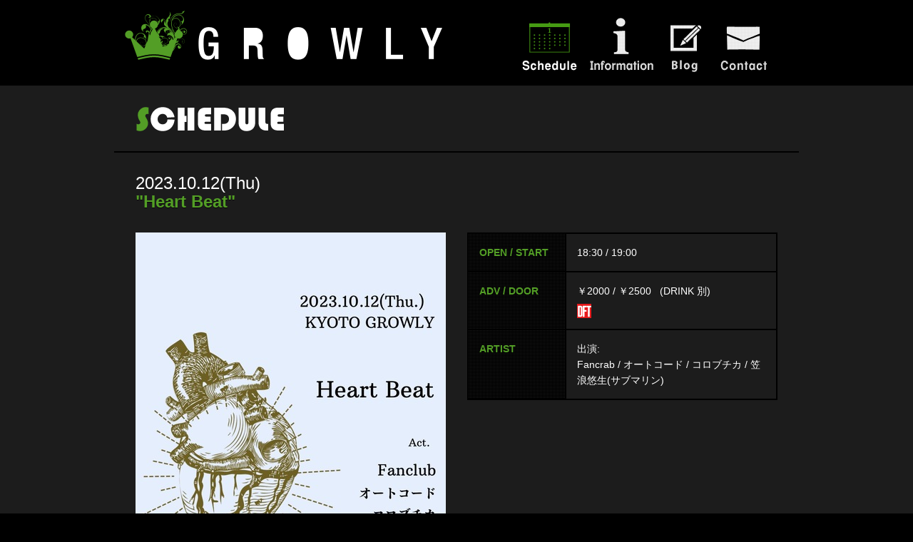

--- FILE ---
content_type: text/html; charset=UTF-8
request_url: https://growly.net/schedule/detail.html?id=6739
body_size: 11718
content:




<!DOCTYPE html>
<html lang="ja">
<head>
<meta charset="utf-8" />
<title>"Heart Beat" | 京都のライブハウスGROWLY</title>

<meta http-equiv="pragma" content="no-cache" />

<meta name="description" content="GROWLYは、2012/3/19にopenするライブハウスです。京都の音楽シーンを一か所に集め、音楽シーン全体を盛り上げていきます。" />







<meta property="og:image" content="https://growly.net/images/social.png" />


<link rel="shortcut icon" href="https://growly.net/images/favicon.ico" type="image/x-icon" />
<link rel="apple-touch-icon" href="https://growly.net/images/iphone.png" />


<link href="/css/reset.css" rel="stylesheet" />

<link href="/css/blog.css" rel="stylesheet" />
<link href="/css/calendar.css" rel="stylesheet" />
<link href="/css/jquery/ui-custom-gray/thema.css" rel="stylesheet" />
<link href="/js/jquery/prettyPhoto/css/prettyPhoto.css" rel="stylesheet" />
<link href="/css/common.css" rel="stylesheet" />
<link href="/css/page_style.css" rel="stylesheet" />


<style>



</style>



<script>var path='';</script>
<script src="//ajax.googleapis.com/ajax/libs/jquery/1.7.1/jquery.min.js"></script>
<script src="//ajax.googleapis.com/ajax/libs/jqueryui/1.8.16/jquery-ui.min.js"></script>


<!--[if IE]>
<script src="//html5shiv.googlecode.com/svn/trunk/html5.js"></script>
<![endif]-->
<!--[if lt IE 9]>
<script src="/js/html5shiv.js"></script>
<script src="//ie7-js.googlecode.com/svn/version/2.1(beta4)/IE9.js"></script>
<script src="//css3-mediaqueries-js.googlecode.com/svn/trunk/css3-mediaqueries.js"></script>
<![endif]-->
</head>

<body id="top">



<span
	class="js_resize_image_tmpl" 
	title="画像の編集"	
	style="paddin: 0;"
>
	<script type="text/jarty">
		<div class="js_ui_dialog js_resize_img_window" >
			<div class="cl">
				<div style="float:left;" >
					<button class="js_change_canvas" style="height:22px;" {if $config.f_resize_canvas==false}disabled="disabled"{/if}>キャンバスサイズの変更</button>
				</div>
			</div>
			<div style=" background:url('{$__dir__}/images/workspace.gif')" class="js_workarea">
				<div style="overflow:hidden; width:auto; position: relative; background-color:white; margin:auto;" class="js_canvas">
					{foreach from=$material item=material_image key=key}
						<div class="img_container material" material_index="{$key}" style="width:{$material_image.width}px; height:{$material_image.height}px; top:{$material_image.top}px; left:{$material_image.left}px;" originalx="{$material_image.width}" originaly="{$material_image.height}">
							<img src="{$material_image.url}"  /><br />
						</div>
					{/foreach}
				</div>
			</div>
			<div class="img_resize_footer cl" style="background-color:#ddd;">
				<div style="float: right;">
					<span >キャンバス：</span><a  class="canvas_size" ></a>
					<span >表示倍率：</span><a  class="scale" ></a>
				</div>
			</div>
		</div>
	</script>
</span>
<div class="js_change_canvas_window" title="キャンバスサイズの変更" style="display:none;">
	横<input type="text" name="canvasx" value="" class="canvasx"/> × 縦<input type="text" name="canvasy" value="" class="canvasy"/>
</div>




<div id="header_wrap">
<header id="top" class="cl">
<header id="header">
	<h1><a href="/" title="京都のライブハウスGROWLY"><img src="/images/logo_growly.gif" alt="GROWLY" width="449" height="70" /></a></h1>
</header>

<nav id="main_navi">
	<ul class="cl">
		<li id="schedule" class="navi_icon_schedule"><a href="/schedule/" title="Schedule"><img src="/images/navi_schedule_off.gif" alt="Schedule" width="100" height="100" /></a></li>
		<li id="information" class="navi_icon_info"><a href="/information/" title="Information"><img src="/images/navi_information_off.gif" alt="Information" width="100" height="100" /></a></li>
		<li id="tv" class="navi_icon_tv"><a href="http://www.kyoopees.net/" title="BLOG" target="_blank"><img src="/images/navi_tv_off.gif" alt="TV" width="80" height="100" /></a></li>
		<li id="form" class="navi_icon_contact"><a href="/form/3input.html" title="Contact"><img src="/images/navi_contact_off.gif" alt="Contact" width="100" height="100" /></a></li>
	</ul>
</nav>






</header>
</div><!-- / #header_wrap -->


<div id="contents_wrap">

<div id="contents" class="cl">




<section class="s_calendar_list_type_d">

	<h2 class="second_title"><img src="../images/schedule_title.gif" alt="SCHEDULE" width="220" height="34" /></h2>
	
	
	<article class="schedule_detail">
		<p class="schedule_d_date">2023.10.12(<span class="day_ord">Thu</span>)</p>
		<h3>
			"Heart Beat"
		</h3>
		<div class="mbm7 cl">
			
			
			<p class="schedule_d_img"><img src="/images/sys/db/ed779cb426125e443d0555346c0ac640efe66b84.jpg" alt=""Heart Beat"" /><p>
			

			<div class="schedule_d_txt mbm">
				<table>
				<tr>
					<th>OPEN&nbsp;/&nbsp;START</th>
					<td>18:30&nbsp;/&nbsp;19:00</td>
				</tr>
				<tr>
					<th>ADV&nbsp;/&nbsp;DOOR</th>
					<td>
						<div class="mb5">
							￥2000&nbsp;/&nbsp;￥2500&nbsp;&nbsp;
							(DRINK 別)
						</div>
						<ul class="ticket_list cl opa">
							
							
							
							<li><a href="/information/dft.html"><img src="../images/dft.png" alt="DFT" width="20" height="20" /></a></li>
							
						</ul>

					</td>
				</tr>
				<tr>
					<th>ARTIST</th>
					<td>出演:<br />
Fancrab / オートコード / コロブチカ / 笠浪悠生(サブマリン)</td>
				</tr>
				</table>
				<p></p>
			</div>
		</div>

		<ul class="d_artist_img cl">
			
		</ul>

		
		
		
		
			
		
		
		
			
				
				
					
				
				
			
		
		

		<p class="t_right"><a href="../schedule/?year=2023&month=10" title="SCHEDULE一覧へ戻る">SCHEDULE一覧へ戻る</a></p>

	</article>
	


</section>


<script>
$(document).ready(function(){
  $("a[rel^='prettyPhoto']").prettyPhoto({
  	gallery_markup : ""
  	,autoplay: false
  	,autoplay_slideshow: false
  	,social_tools : ""
  });
});	
</script>



<div class="gotop"><a href="#top" title="Page Top"><img src="/images/btn_go_top.gif" alt="Page Top" width="45" height="35" /></a></div>

</div><!-- / #contents -->

</div><!-- / #contents_wrap -->


<div id="footer_wrap">
<footer id="site_footer" class="cl">
<div id="footer_information">
	<nav>
		<ul class="cl">
			<li><a href="/schedule/" title="Schedule">Schedule</a></li>
			<li><a href="/information/" title="Information">Information</a></li>
			<li><a href="http://www.kyoopees.net/" title="BLOG" target="_blank">Blog</a></li>
			<li><a href="/form/3input.html" title="Contact">Contact</a></li>
			<li><a href="/company/" title="Company">Company</a></li>
			<li><a href="/privacy/" title="Privacy Policy">Privacy Policy</a></li>
			<li><a href="/wedding/" title="結婚式二次会プラン">結婚式二次会プラン</a></li>
			
		</ul>
	</nav>
	<p id="site_credit">copyrights &copy; 2011-2026 京都のライブハウスGROWLY all rights reserved.</p>
	<p class="siteseal">WebDesigned by <a href="http://zukoo.net" target="_blank">京都のサイト制作 株式会社ズコーデザイン</a></p>
</div>
<div id="footer_banner">
	<div class="footer_access_info">
		<h1>京都 二条 ライブハウス GROWLY</h1>
		〒604-8416 京都府京都市中京区西ノ京星池町214<br />
		<span>TEL：</span>075-366-6369&nbsp;&nbsp;<span>FAX：</span>075-366-6371&nbsp;&nbsp;<span>営業時間：</span>14:00-24:00<br />
		<p class="top_access_attention">※電話は14:00からイベントオープンまでが繋がりやすいです。</p>
	</div>
</div>

</footer>
</div><!-- / #footer_wrap -->



</div><!--/ #wrap -->


<script src="/js/jquery/jquery.biggerlink.js"></script>
<script src="/js/jquery/prettyPhoto/jquery.prettyPhoto.js"></script>


<script src="/js/lib/jlib.js"></script>
<script src="/js/common.js"></script>
<script src="/ajax/resize_up_img/image.js"></script>

<script src="/js/lib/jarty/jarty.js"></script>

<script src="/js/lib/upload/upload.js"></script>
<script src="/js/files.js"></script>
<script src="/js/resize_up_img.js"></script>
<script src="/js/image_resize/image_resize.js"></script>
<script src="/js/public.js"></script>
<script src="/js/lib/ext/timepicker.js"></script>

<script src="/js/lib/auto_list.js"></script>



<script type="text/javascript">

  var _gaq = _gaq || [];
  _gaq.push(['_setAccount', 'UA-32752427-1']);
  _gaq.push(['_trackPageview']);

  (function() {
    var ga = document.createElement('script'); ga.type = 'text/javascript'; ga.async = true;
    ga.src = ('https:' == document.location.protocol ? 'https://ssl' : 'http://www') + '.google-analytics.com/ga.js';
    var s = document.getElementsByTagName('script')[0]; s.parentNode.insertBefore(ga, s);
  })();

</script>

<script type="text/javascript">

  var _gaq = _gaq || [];
  _gaq.push(['_setAccount', 'UA-28122130-3']);
  _gaq.push(['_trackPageview']);

  (function() {
    var ga = document.createElement('script'); ga.type = 'text/javascript'; ga.async = true;
    ga.src = ('https:' == document.location.protocol ? 'https://ssl' : 'http://www') + '.google-analytics.com/ga.js';
    var s = document.getElementsByTagName('script')[0]; s.parentNode.insertBefore(ga, s);
  })();

</script>

<script type="text/javascript">

  var _gaq = _gaq || [];
  _gaq.push(['_setAccount', 'UA-29281698-1']);
  _gaq.push(['_trackPageview']);

  (function() {
    var ga = document.createElement('script'); ga.type = 'text/javascript'; ga.async = true;
    ga.src = ('https:' == document.location.protocol ? 'https://ssl' : 'http://www') + '.google-analytics.com/ga.js';
    var s = document.getElementsByTagName('script')[0]; s.parentNode.insertBefore(ga, s);
  })();

</script>

<script type="text/javascript">

  var _gaq = _gaq || [];
  _gaq.push(['_setAccount', 'UA-33036712-16']);
  _gaq.push(['_trackPageview']);

  (function() {
    var ga = document.createElement('script'); ga.type = 'text/javascript'; ga.async = true;
    ga.src = ('https:' == document.location.protocol ? 'https://ssl' : 'http://www') + '.google-analytics.com/ga.js';
    var s = document.getElementsByTagName('script')[0]; s.parentNode.insertBefore(ga, s);
  })();

</script>


<script>
	
</script>

<script type="text/javascript">
$(function(){
	$(window).load(function(){
		$('input[type=text].js_placeholder,input[type=password].js_placeholder,textarea.js_placeholder').each(function(){
			var thisTitle = $(this).attr('title');
			if(!(thisTitle === '')){
				$(this).wrapAll('<span style="text-align:left;display:inline-block;position:relative;"></span>');
				$(this).parent('span').append('<span class="placeholder">' + thisTitle + '</span>');
				$('.placeholder').css({
					top:'8px',
					left:'5px',
					fontSize:'12px',
					lineHeight:'120%',
					textAlign:'left',
					color:'#888888',
					overflow:'hidden',
					position:'absolute',
					zIndex:'99'
				}).click(function(){
					$(this).prev().focus();
				});
				$(this).focus(function(){
					$(this).next('span').css({display:'none'});
				});
				$(this).blur(function(){
					var thisVal = $(this).val();
					if(thisVal === ''){
						$(this).next('span').css({display:'inline-block'});
					} else {
						$(this).next('span').css({display:'none'});
					}
				});
				var thisVal = $(this).val();
				if(thisVal === ''){
					$(this).next('span').css({display:'inline-block'});
				} else {
					$(this).next('span').css({display:'none'});
				}
			}
		});
	});
});
</script>




	
	






</body>
</html>




--- FILE ---
content_type: text/css
request_url: https://growly.net/css/blog.css
body_size: 3926
content:
@charset "utf-8";

.blog_content {
	padding: 30px 0 0 0;
}
.blog_article{
	margin:0 0 100px 0;
}

.blog_article h1{
	margin:0 0 10px 0;
	padding:0 0 10px 10px;
	border-bottom:1px solid #000000;
	font-size:18px;
	font-weight: bold;
	color: #539E26;
	text-shadow: 0px 1px 0px rgba(0, 0, 0, 0.8);
}

.blog_body{
	margin:0 0 15px 0;
	padding:15px 15px 30px 15px;
	font-size: 15px;
}
.blog_body img {
	margin: 5px 0;
	max-width: 650px;
}
.blog_date_head {
	color:#cccccc;
	font-style: italic;
	text-align: right;
	font-size: 12px;
}
.blog_date{
	display:inline;float:left;
	margin:0 0 0 10px;
	color:#cccccc;
	font-style: italic;
}
.blog_footer {
	padding: 15px 0 10px 0;
	background: #141414;
	border-radius: 3px;
	-webkit-border-radius: 3px;
	-moz-border-radius: 3px;
}
.blog_navi{
	display:inline;
	float:right;
	margin:0 20px 0 0;
}
.blog_navi li{
	display:inline;
	margin:0 0 0 10px;
}

/* blog side */
.blog_side {
	padding: 30px 0 0 0;
}
.blog_snavi{
	margin:0 0 30px 0;
	padding:0 15px;
	font-size:12px;
}
.blog_snavi h2{
	margin:0 0 5px 0;
	font-weight:bold;
	font-size:14px;
}
.blog_snavi ul{
	font-size:11px;
	margin-left:1em;
}
.blog_snavi ul li{
	margin: 0 0 3px 0;
	text-indent:-1em;
}
.blog_calendar_navi{
	margin: 0 0 10px 0;
	text-align:center;
}
.blog_calendar table{
	width:100%;
}
.blog_calendar table th{
	padding:1px 3px;
	text-align:center;
	font-weight:bold;
}
.blog_calendar table td{
	padding:1px 3px;
	text-align:center;
}
.sunday{
	color:#993333;
}
.holiday{
	color:#993333;
}
.saturday{
	color:#336699;
}

.blog_comment ul{
	margin-left:0;
}
.blog_comment ul li{
	margin:0 0 5px 0;
	font-size:10px;
	text-indent:0;
	line-height:1.5;
	color:#666666;
}
.comment_name{
	color:#333333;
}

/* gallery_side */
.blog_gallery_side {
	margin:0;
}
.blog_gallery_side ul{
	font-size:0;
	margin:0 0 0 -4px;
}
.blog_gallery_side ul li{
	float:left;
	display:inline;
	margin:0 0 4px 4px;
	width:60px;
	text-indent:0;
}
.blog_gallery_side img{
	padding:1px;
	border:1px solid #cccccc;
}
.blog_gallery_more{
	text-align:right;
	margin:0 5px 0 0;
}


/* blog main*/
.blog_comment_list{
	margin:0 15px 30px 15px;
}
.blog_comment_list h3{
	margin:0 0 15px 0;
	font-size:14px;
	font-weight:bold;
	color: #539E26;
	text-shadow: 0px 1px 0px rgba(0, 0, 0, 0.8);
}

.blog_comment_list li{
	margin:0 0 15px 0;
	font-size:12px;
}

.blog_comment_detail{
	padding:5px 15px;
	border-bottom:1px dotted #cccccc;
}
.blog_comment_info{
	padding:5px;
	text-align:right;
}

.blog_comment_post{
	margin:0 0 30px 15px;
}
.blog_comment_post form{
	margin:0 0 0 15px;
}
.blog_comment_post h3{
	margin:0 0 10px 0;
	font-size:14px;
	font-weight:bold;
	color: #539E26;
	text-shadow: 0px 1px 0px rgba(0, 0, 0, 0.8);
}
.blog_comment_at {
	margin: 0 0 15px 0;
	color: #cccccc;
}
.pager_in li.blog_comment_pager{
	width:80px;
	font-size:10px;
}
.pager_in li.blog_comment_pager a{
	width:80px;
	font-size:10px;
}


/* gallery */
.blog_image_gallery li{
	float:left;
	display:inline;
	padding:10px 10px 0 10px;
	width:222px;
	border-right:1px solid #cccccc;
	border-bottom:1px solid #cccccc;
}
.blog_image_gallery img{
	margin:0 0 5px 0;
	padding:2px;
	border:3px solid #cccccc;
}

.blog_image_date{
	color:#666666;
}

.print_tag {
	margin: 0 20px 5px 0;
	text-align: right;
	font-size: 12px;
}

.relation_article ,
.article_comment {
	padding: 0 10px;
}
.relation_article h2,
.article_comment h2 {
	margin: 0 0 15px 0;
	font-size: 14px;
	font-weight: bold;
	color: #539E26;
	text-shadow: 0px 1px 0px rgba(0, 0, 0, 0.8);
}
.article_comment h3 {
	font-size: 12px;
}
.comment_input {
	padding: 0 10px;
}
/* sns�{�^�� */
.sns_btn_blog li{
	float:left;display:inline;
	margin-left:10px;
	width: 110px;
}




--- FILE ---
content_type: text/css
request_url: https://growly.net/css/calendar.css
body_size: 7648
content:
@charset "utf-8";

.ticket_list li {
	float:left;display:inline;
	margin: 0 3px 0 0;
	width: 20px;
}

.schedule_info_top {
	margin: 15px 0 0 0;
	padding: 10px 15px;
	background: #333333;
	color: #539E26;
	border-radius: 5px;
	-webkit-border-radius: 5px;
	-moz-border-radius: 5px;
	text-shadow:0px 1px 0px rgba(0,0,0,0.4);
}
.ticket_info {
	margin: 30px 0 0 0;
	padding: 15px;
	background: #333333;
	font-size: 12px;
	color: #ffffff;
	border-radius: 5px;
	-webkit-border-radius: 5px;
	-moz-border-radius: 5px;
	text-shadow:0px 1px 0px rgba(0,0,0,0.4);
}
.ticket_info li {
	float:left;display:inline;
	margin: 0 20px 0 0;
	line-height: 20px;
}
.ticket_info li a ,
.ticket_info li span {
	display: block;
	padding: 0 0 0 27px;
	color: #ffffff;
	text-decoration: none;
}
.ticket_info li a:hover {
	text-decoration: underline;
}
.ticket_shop {background: url(../images/ticket_shop.png) no-repeat;}
.ticket_pia {background: url(../images/ticket_pia.png) no-repeat;}
.ticket_cn {background: url(../images/ticket_cn.png) no-repeat;}
.ticket_e {background: url(../images/ticket_e.png) no-repeat;}
.ticket_lowson {background: url(../images/ticket_lowson.png) no-repeat;}
.ticket_dft {background: url(../images/dft.png) no-repeat;}
.ticket_highschool {background: url(../images/ticket_highschool.png) no-repeat;}

/* �ڍ׃y�[�W */
.schedule_detail{
	padding:30px;
}

.schedule_d_date{
	font-family: arial,verdana,sans-serif;
	font-size:24px;
	line-height:1.1;
}
.schedule_detail h3{
	margin:0 0 30px 0;
	color:#539E26;
	font-family: arial,verdana,sans-serif;
	font-size:24px;
	font-weight:bold;
	line-height:1.1;
	text-shadow:0px 1px 0px rgba(0,0,0,0.8);
}
.schedule_d_img{
	float:left;display:inline;
	margin:0 30px 30px 0;
	width:435px;
}
.schedule_d_txt{
	float:left;display:inline;
	width:435px;
}
.schedule_d_txt table{
	margin:0 0 25px 0;
	width:100%;
	border-bottom:2px solid #000000;
	border-right:2px solid #000000;
}
.schedule_d_txt th{
	padding:15px;
	width:105px;
	border-top:2px solid #000000;
	border-left:2px solid #000000;
	background:url(../images/bg_black_dot.gif);
	color:#539E26;
	font-weight:bold;
	text-shadow:0px 1px 0px rgba(0,0,0,0.8);
	vertical-align:top;
}
.schedule_d_txt td{
	padding:15px;
	border-top:2px solid #000000;
	border-left:2px solid #000000;
	vertical-align:top;
}
.d_artist_img{
	margin-right:-30px;
}
*:first-child+html .d_artist_img{
	margin-bottom:30px;
}
*:first-child+html .mbm7{
	margin-bottom:30px;
}
.d_artist_img li{
	float:left;display:inline;
	margin:0 30px 30px 0;
}
.d_artist_img img{
	box-shadow: 0px 0px 4px rgba(0,0,0,0.6);
	-moz-box-shadow: 0px 0px 4px rgba(0,0,0,0.6);
	-webkit-box-shadow: 0px 0px 4px rgba(0,0,0,0.6);
	border-radius: 2px;
	-webkit-border-radius: 2px;
	-moz-border-radius: 2px;
}

/* �T�C�h */
.calendar_navi{
	text-align:center;
}
.calendar_side {
	padding:5px;
	font-size:11px;
}
.calendar_side table{
	width:100%;
}
.calendar_side table th{
	padding:1px 3px;
	font-weight:bold;
	text-align:center;
}
.calendar_side table td{
	padding:1px 3px;
	text-align:center;
	vertical-align:top;
}

.s_calendar_navi{
	text-align:center;
}
.s_calendar_navi li{
	display:inline-block;
	margin:0 10px;
	font-size:16px;
}

.calendar_close{
	background:#eeeeee;
	border:1px solid #ffffff;
}

.s_calendar table td.calendar_close{
	background:#eeeeee;
}

.spacer10 {
	display:inline-block;
	font-size:0;
	width:10px;
	height:10px;
}
/* �e�[�u���^�C�v�J�����_�[ */
.s_calendar {
	margin:0 0 20px 0;
}
.s_calendar table{
	width:100%;
	border-top:1px solid #cccccc;
	border-left:1px solid #cccccc;
	border-collapse: separate;
}
*:first-child+html .s_calendar table{
	border-collapse: collapse;
}


.s_calendar table th{
	padding:5px;
	width:14%;
	border-top:1px solid #ffffff;
	border-bottom:1px solid #cccccc;
	border-left:1px solid #ffffff;
	border-right:1px solid #cccccc;
	background:#eeeeee;
	text-align:center;
	font-weight:bold;
	text-shadow: 0 1px 0 #E1E1E1;
}
.s_calendar table td{
	padding:5px;
	width:14%;
	border:2px solid #000000;
	vertical-align:top;
}
.s_calendar_day{
	font-weight:bold;
	font-family:arial,sans-serif;
}
.s_calendar_contents{
	min-height:80px;
}

.s_calendar_month{
	font-family: verdana,arial,sans-serif;
	font-size:24px;
	font-weight:bold;
	line-height:1;
}
.s_calendar_year{
	font-size:12px;
}

/* ���X�g�^�C�v�J�����_�[ */
.s_calendar_list_navi{
	margin: 24px auto 18px auto;
	width:300px;
	text-align:center;
}
.s_calendar_list_navi li{
	float:left;display:inline;
	margin-left:30px;
	margin-right:30px;
}
.s_calendar_list_type {
	margin:0;
}
.s_calendar_list_here{
	font-family: arial,verdana,sans-serif;
}
.s_calendar_list_here_y{
	line-height:20px;
}
.s_calendar_list_pre{
	float:left;display:inline;
	padding-top:20px;
}
.s_calendar_list_next{
	float:right;display:inline;
	padding-top:20px;
}

/* �����H���X�P�W���[�� */
.koen td.schedule_name {
	padding: 8px 15px;
	font-size: 10px;
}
.koen .s_time_price {
	font-size: 11px;
}
.koen td {
	background: #111111;
	color: #cccccc;
}
.koen .schedule_name h3 {
	margin: 0 0 5px 0;
	font-size: 12px;
}

/* Antonio�X�P�W���[�� */
.antonio td.schedule_name {
	padding: 8px 15px;
	font-size: 10px;
}
.antonio .s_time_price {
	font-size: 11px;
}
.antonio td {
	background: #111111;
	color: #cccccc;
}
.antonio .schedule_name h3 {
	margin: 0 0 5px 0;
	font-size: 12px;
}

/* table�ݒ� */
.s_calendar_list_type table{
	margin:0 0 5px 0;
	width:100%;
	border-right:2px solid #000000;
	border-bottom:2px solid #000000;
	border-collapse: separate;
}
.s_calendar_list_type table table {
	border-right: 0;
	border-bottom: 0;
}
.s_calendar_list_type table table td {
	border-top: 2px solid #000000;
}
*:first-child+html .s_calendar_list_type table{
	border-collapse: collapse;
}
.s_calendar_list_type th{
	padding:5px;
	width:46px;
	border-top:2px solid #000000;
	border-left:2px solid #000000;
	text-align:center;
	text-shadow: 0 1px 0 #E1E1E1;
	vertical-align:middle;
	background:url(../images/bg_black_dot.gif);
}
.s_calendar_list_type td{
	padding:15px;
	border-left:2px solid #000000;
	vertical-align:middle;
}
.s_calendar_list_type th.s_sunday{
	background:url(../images/bg_red_dot.gif);
}
.s_calendar_list_type th.s_saturday{
	background:url(../images/bg_blue_dot.gif);
}
.s_calendar_list_type .s_holiday th{
	background:url(../images/bg_red_dot.gif);
}
.s_calendar_list_type .s_holiday .s_time_price th{
	background:none;
}
.s_calendar_list_type table.s_time_price{
	border:none;
}

.s_time_price th{
	padding:0;
	width:50px;
	border:none;
	color:#539E26;
	font-size: 12px;
	font-weight:normal;
	text-shadow:0px 1px 0px rgba(0,0,0,0.4);
	text-align:left;
	background:none;
}
.s_time_price td{
	padding:0;
	border:none !important;
}
/**/
.s_calendar_list_type h3{
	margin:0 0 15px 0;
	font-weight:bold;
}
.s_calendar_list_day{
	font-size:30px;
	font-weight:bold;
	font-family: arial,verdana,sans-serif;
}
.s_artist_img p{
	float:left;display:inline;
	margin:0 15px 15px 0;
}
.s_pickup{
	/*background:url(../images/schedule_bg_pickup.gif) no-repeat top left;*/
}


.staff_title{
	font-size:16px;
	color:#f56e6e;
}

.staff_list{
	margin:30px 0;
}

.schedule_name {
	border-left :0 !important;
	width: 470px;
}
.schedule_event_time {
	width: 90px;
}
.schedule_event_price {
	width: 90px;
}

.shedule_reserve_btn {
	width: 120px;
}



--- FILE ---
content_type: text/css
request_url: https://growly.net/css/common.css
body_size: 19816
content:
@charset "utf-8";

body {
	font-family: 'メイリオ',Meiryo,'ヒラギノ角ゴ Pro W3','Hiragino Kaku Gothic Pro',Verdana,arial,sans-serif;
	font-size: 14px;
	line-height: 1.6;
	color: #ffffff;
	background: #000000;
}

a{/*リンクされた文字*/
	color:#d47101;
	text-decoration:underline;
}
a:link {/*未訪問のリンク*/
	color:#d47101;
	text-decoration:underline;
}
a:visited {/*訪問後のリンク*/
	color:#d47101;
	text-decoration:underline;
}
a:hover {/*マウスをのせたとき*/
	color:#ffffff;
	text-decoration:underline;
}
a:active {/*クリック中*/
	text-decoration:none;
}


/********** 基本設定 **********/

/* clearfix */
.cl {zoom:1;}
.cl:after {content:".";display: block;clear: both; height: 0;visibility:hidden;}
*:first-child+html .cl {display:inline-block;}/* for IE7 */
.clear {clear:both;line-height:0;}

/* font関連 */
.bold {font-weight: bold;}
.f_small {font-size: 10px;}
.f_12 {font-size: 12px;}
.f_normal {font-size: 14px;}
.f_middle {font-size: 16px;}
.f_big {font-size: 20px;}


/* text-align */
.t_right {text-align: right !important;}
.t_center {text-align: center !important;}
.t_left {text-align: left !important;}

/* vertical-align */
.va_b {vertical-align: bottom;}
.va_m {vertical-align: middle;}
.va_t {vertical-align: top;}

/* float */
.left {float:left;display:inline;}
.right {float:right;display:inline;}

/* bottom-margin */
.mb3{margin-bottom:3px !important;}
.mb5{margin-bottom:5px !important;}
.mb10{margin-bottom:10px !important;}
.mb15{margin-bottom:15px !important;}
.mb20{margin-bottom:20px !important;}
.mb25{margin-bottom:25px !important;}
.mb30{margin-bottom:30px !important;}
.mb40{margin-bottom:40px !important;}
.mb45{margin-bottom:45px !important;}
.mb50{margin-bottom:50px !important;}
.mb60{margin-bottom:60px !important;}

/* right-margin */
.mr5{margin-right:5px !important;}
.mr10{margin-right:10px !important;}
.mr15{margin-right:15px !important;}
.mr20{margin-right:20px !important;}
.mr25{margin-right:25px !important;}
.mr30{margin-right:30px !important;}

.mt0{margin-top:0px !important;}

.mbs{margin-bottom:15px !important;}
.mbm{margin-bottom:30px !important;}
.mbl{margin-bottom:60px !important;}

/* 幅 */
.w18{width:18px;}
.w30{width:30px;}
.w40{width:40px;}
.w80{width:80px;}
.w100{width:100px;}
.w150{width:150px;}
.w180{width:180px;}
.w200{width:200px;}
.w250{width:250px;}

/* 色 */
.red {color: #ff0000;}

.dp_n {display: none;}



/* clearfix */
.cl {
	zoom:1;
}
.cl:after {
	content:"";
	display: block;
	clear: both; height: 0;
	visibility:hidden;
}
.clear {
	clear:both;
	line-height:0;
}

/* opacity */
.opa a img {
	opacity:1;
	filter: alpha(opacity=100);
	-moz-opacity:1;
	-webkit-transition: opacity 0.3s ease;
	-moz-transition: opacity 0.3s ease;
	transition: opacity 0.3s ease;
	}
.opa a:hover img {
	opacity:0.7;
	filter: alpha(opacity=70);
	-moz-opacity:0.7;
	}

.btn_google{
	margin-top:0;
	width:70px;
}
.btn_twitter{
	margin-top:2px;
}
.btn_facebook{
	margin-top:2px;
}
.btn_mixi_like{
	margin-top:3px;
}


/********** レイアウト設定 **********/
.wrap{
	margin:0 auto;
	width:960px;
}

/***** ヘッダー *****/
#header_wrap {
	width: 100%;
	height: 120px;
}
#header_wrap #top {
	margin: 0 auto;
	padding: 15px 0 0 15px;
	width: 945px;
}
#header h1 {
	float: left;
}
#top .main_banner {
	float: right;
}

/***** ヘルプナビ *****/
#help_navi ul {
	float: right;
	margin: 0 0 20px 0;
}
#help_navi li {
	display: inline;
	margin: 0 20px 0 0;
}

/***** メインナビ *****/
#main_navi {
	float: right;
}
#main_navi ul {
	width: 400px;
}
#main_navi li {
	float:left;display:inline;
}
/* iPhone対策 */
.navi_icon_schedule{background:url(../images/navi_schedule_off.gif) no-repeat;width:100px;height:100px;}
.navi_icon_info{background:url(../images/navi_information_off.gif) no-repeat;width:100px;height:100px;}
.navi_icon_tv{background:url(../images/navi_tv_off.gif) no-repeat;width:80px;height:80px;}
.navi_icon_contact{background:url(../images/navi_contact_off.gif) no-repeat;width:100px;height:100px;}

/***** コンテンツ *****/
#contents_wrap {
	background: #1C1C1C;
	width: 100%;
}

#contents {
	margin: 0 auto;
	width: 960px;
}

#main_contents {
	float:right;display:inline;
	margin: 0 30px 0 0;
	width: 680px;
}

#side_contents {
	float:left;display:inline;
	margin: 0 30px 0 0;
	width: 220px;
	background: url(../images/info_bg_side.gif) repeat-x #1C1C1C;
	min-height: 500px;
}

#gotop {
	margin: 0 0 10px 0;
	text-align: right;
}


/***** フッター *****/
#footer_wrap {
	width: 100%;
	line-height: 1;
}

footer#site_footer {
	margin: 0 auto;
	padding: 15px 0 15px 15px;
	width: 945px;
}
#footer_information {
	float:left;display:inline;
	width: 518px;
}
#footer_information li {
	float:left;display:inline;
	margin: 0 15px 0 0;
	line-height: 28px;
}
#footer_information li a {
	color: #aaaaaa;
}
#footer_information li a:hover {
	color: #ffffff;
	text-decoration: underline;
}
#footer_banner {
	float:right;display: inline;
	width: 410px;
}
#footer_banner li {
	float:left;display: inline;
	margin: 0 0 0 15px ;
}
#site_navi li {
	display: inline;
}

#site_credit {
	line-height: 27px;
}

.sitemap {
	display: inline;
	float: left;
	margin: 0 0 0 10px;
	width: 170px;
}

.sitemap h2 {
	margin: 0 0 10px 0;
}

.sitemap ul {
	margin: 0 0 0 5px;
}
.sitemap li {
	margin: 0 0 3px 0;
}

address{
	margin: 0 0 10px 0;
}

.footer_access_info {
	margin: 6px 0 0 0;
	line-height: 1.8;
	color: #dddddd;
	font-size: 12px;
	text-align: right;
}
.footer_access_info h1 {
	font-size: 14px;
	margin: 0 0 9px 0;
}
.footer_access_info span {
	color: #aaaaaa;
}

.siteseal {font-size: 12px;}
.siteseal a {color: #ffffff;text-decoration: none;}
.siteseal a:link {color: #ffffff;text-decoration: none;}
.siteseal a:visited {color: #ffffff;text-decoration: none;}
.siteseal a:hover {color: #ffffff;text-decoration: underline;}
.siteseal a:active {text-decoration: none;}



/********** ページャー **********/
.pager {
	text-align: center;
}
.pager ul {
	padding: 20px 0;
}
.pager li {
	display: inline-block;
	/display: inline;
	/zoom: 1;
	margin: 0 5px;
	width: 35px;
	line-height: 35px;
	background: #000000;
	color: #ffffff;
	font-size: 12px;
}
.pager li a {
	display: inline-block;
	/display: inline;
	/zoom: 1;
	width: 35px;
	text-decoration: none;
	background: #000000;
	color: #D47301;
}
.pager li a:hover {
	background: #D47301;
	color: #ffffff;
}
.pager li.page_next {
	width: 100px;
}
.pager li.page_next a {
	width: 100px;
}
.pager li.page_prev {
	width: 100px;
}
.pager li.page_prev a {
	width: 100px;
}

/********** Page Top **********/
.go_top {
	position: fixed;
	bottom: 20px;
	right: 20px;
}
.go_top a {
	display: block;
	background: #666;
	text-decoration: none;
	color: #fff;
	width: 100px;
	padding: 30px 0;
	text-align: center;
}
.go_top a:hover {
	text-decoration: none;
	background: #999;
}


/********** フォーム関連 **********/
.year ,.month ,.day ,.hour ,.minute ,.second ,.zip ,.tel {
	width: 50px;
}
.error {
	margin: 10px 0 0 0;
	padding: 5px 15px;
	color: #539E26;
	background: #333;
	border-radius: 5px 5px 5px 5px;
	text-shadow: 0px 1px 0px rgba(0, 0, 0, 0.4);
}
/***** inputボタン *****/
input,textarea,select {
	border-radius: 3px;
	-webkit-border-radius: 3px;
	-moz-border-radius: 3px;
	padding: 4px;
	line-height: 20px;
	border: 1px solid #3d3d3d;
	overflow-x: hidden;
	background: #cccccc;
	color: #333333;
	vertical-align: middle;
	font-family: 'メイリオ',Meiryo,'ヒラギノ角ゴ Pro W3','Hiragino Kaku Gothic Pro',Verdana,arial,sans-serif;
	box-shadow: 1px 1px 0px rgba(0,0,0,0.2);
	-moz-box-shadow: 1px 1px 0px rgba(0,0,0,0.2);
	-webkit-box-shadow: 1px 1px 0px rgba(0,0,0,0.2);
}
input:hover,textarea:hover,select:hover {
	border: 1px solid #539E26;
	color: #111111;
	box-shadow: 1px 1px 0px rgba(0,0,0,0.2);
	-moz-box-shadow: 1px 1px 0px rgba(0,0,0,0.2);
	-webkit-box-shadow: 1px 1px 0px rgba(0,0,0,0.2);
}
input:focus,textarea:focus,select:focus {
	border: 1px solid #67CBDF;
	color: #333333;
	box-shadow: 1px 1px 0px rgba(0,0,0,0.2), 0px 0px 3px #67CBDF;
	-moz-box-shadow: 1px 1px 0px rgba(0,0,0,0.2), 0px 0px 3px #67CBDF;
	-webkit-box-shadow: 1px 1px 0px rgba(0,0,0,0.2), 0px 0px 3px #67CBDF;
}
input[type="radio"] {
	margin: 0 3px 0 0;
	padding: 0;
	border: none;
	box-shadow: none;
	-moz-box-shadow: none;
	-webkit-box-shadow: none;
	cursor: pointer;
}
input[type="image"] {
	margin: 0;
	padding: 0;
	border: none;
	box-shadow: none;
	-moz-box-shadow: none;
	-webkit-box-shadow: none;
	cursor: pointer;
}
input[type="checkbox"] {
	margin: 0 3px 0 0;
	padding: 0;
	border: none;
	box-shadow: none;
	-moz-box-shadow: none;
	-webkit-box-shadow: none;
	cursor: pointer;
}
.input_btn {
	padding: 4px 10px;
	border: 1px solid #888888;
	border-radius: 3px;
	-webkit-border-radius: 3px;
	-moz-border-radius: 3px;
	background: #EBEBEB;
	background-image: linear-gradient(bottom, rgb(221,221,221) 0%, rgb(254,254,254) 100%);
	background-image: -o-linear-gradient(bottom, rgb(221,221,221) 0%, rgb(254,254,254) 100%);
	background-image: -moz-linear-gradient(bottom, rgb(221,221,221) 0%, rgb(254,254,254) 100%);
	background-image: -webkit-linear-gradient(bottom, rgb(221,221,221) 0%, rgb(254,254,254) 100%);
	background-image: -ms-linear-gradient(bottom, rgb(221,221,221) 0%, rgb(254,254,254) 100%);
	background-image: -webkit-gradient(
		linear,
		left bottom,
		left top,
		color-stop(0, rgb(221,221,221)),
		color-stop(1, rgb(254,254,254))
	);
	box-shadow: 0px 1px 3px rgba(0,0,0,0.3), inset 0 0 3px rgba(230,230,250,0.3);
	-moz-box-shadow: 0px 1px 3px rgba(0,0,0,0.3), inset 0 0 3px rgba(230,230,250,0.3);
	-webkit-box-shadow: 0px 1px 3px rgba(0,0,0,0.3), inset 0 0 3px rgba(230,230,250,0.3);
	text-shadow:0px 1px 0px rgba(255,255,255,0.8);
	color: #202D37;
	font-family: 'メイリオ',Meiryo,'ヒラギノ角ゴ Pro W3','Hiragino Kaku Gothic Pro',Verdana,arial,sans-serif;
	font-size: 14px;
	font-weight: normal !important;
	cursor: pointer;
}
.input_btn:hover {
	border: 1px solid #67CBDF;
	background: #31AAC2;
	background-image: linear-gradient(bottom, rgb(49,170,194) 32%, rgb(81,190,212) 83%);
	background-image: -o-linear-gradient(bottom, rgb(49,170,194) 32%, rgb(81,190,212) 83%);
	background-image: -moz-linear-gradient(bottom, rgb(49,170,194) 32%, rgb(81,190,212) 83%);
	background-image: -webkit-linear-gradient(bottom, rgb(49,170,194) 32%, rgb(81,190,212) 83%);
	background-image: -ms-linear-gradient(bottom, rgb(49,170,194) 32%, rgb(81,190,212) 83%);

	background-image: -webkit-gradient(
		linear,
		left bottom,
		left top,
		color-stop(0.32, rgb(49,170,194)),
		color-stop(0.83, rgb(81,190,212))
	);

	box-shadow: 0px 1px 3px rgba(0,0,0,0.5), inset 0 0 3px rgba(200,200,250,0.3), 0 2px 5px rgba(0,100,255, 0.4);
	-moz-box-shadow: 0px 1px 3px rgba(0,0,0,0.5), inset 0 0 3px rgba(200,200,250,0.3), 0 2px 5px rgba(0,100,255, 0.4);
	-webkit-box-shadow: 0px 1px 3px rgba(0,0,0,0.5), inset 0 0 3px rgba(200,200,250,0.3), 0 2px 5px rgba(0,100,255, 0.4);
	text-shadow:0px 1px 0px rgba(0,0,0,0.3);
	color: #ffffff !important;
	font-family: 'メイリオ',Meiryo,'ヒラギノ角ゴ Pro W3','Hiragino Kaku Gothic Pro',Verdana,arial,sans-serif;
	cursor: pointer;
}
.input_btn a:hover {
	color: #ffffff !important;
	text-decoration: none;
}
label {
	cursor: pointer;
}

/***** input *****/
.input_area{
	padding:2px 3px;
	border:2px solid #3D3D3D;
	overflow-x:hidden;
	background:#A9A9A9;
}
.input_area:hover{
	padding:2px 3px;
	border:2px solid #539E26;
	background:#cccccc;
	overflow-x:hidden;
}
.input_area:focus{
	padding:2px 3px;
	border:2px solid #539E26;
	background:#eeeeee;
	-moz-box-shadow: 0px 0px 2px #82FF37;
	-webkit-box-shadow: 0px 0px 2px #82FF37;
	overflow-x:hidden;
}


/********** 会員機能 **********/
/***** ログイン *****/
.account_login {
	margin: 0 auto;
	padding: 20px 20px;
	width: 300px;
	border: 3px solid #cccccc;
	border-radius: 5px;
	-webkit-border-radius: 5px;
	-moz-border-radius: 5px;
}
.login_form {
	margin: 0 0 15px 0;
}
.login_form h3 {
	margin: 0 0 5px 0;
}
.login_form div {
	margin: 0 0 15px 0;
}
.login_form input {
	width: 290px;
}

/***** 会員登録ボタン類 *****/
.a_btn_edit {
	display: inline-block;
	/display: inline;
	/zoom: 1;
	padding: 0;
	border: none;
	width: 220px;
	line-height: 36px;
	text-decoration: none;
	border-radius: 3px;
	-webkit-border-radius: 3px;
	-moz-border-radius: 3px;
	box-shadow: none;
	-moz-box-shadow: none;
	-webkit-box-shadow: none;
	cursor: pointer;
}
.a_btn_edit:hover {
	padding: 0;
	border: none;
	color: #ffffff;
	box-shadow: none;
	-moz-box-shadow: none;
	-webkit-box-shadow: none;
}
.a_prev_btn {
	background: #A9A59A;
	color: #ffffff;
	line-height: 36px;
}
.a_prev_btn:hover {
	background: #77756E;
}
.a_next_btn{
	background: #247453;
	color: #ffffff;
	line-height: 36px;
}
.a_next_btn:hover {
	background: #0C5235;
}


/***** フレーム *****/
.account_regist {
	padding: 0 90px;
}
.a_user_frame {
	margin: 0 0 30px 0;
	padding: 20px;
}
.a_b_color {
	border: 3px solid #cccccc;
}

/***** table *****/
.a_user_address {
	width: 100%;
}
.a_user_address th{
	padding: 10px 15px;
	border-top: 1px solid #cccccc;
	border-bottom: 1px solid #cccccc;
	background: #f7f7f7;
	font-weight: bold;
}
.a_user_address td {
	padding: 10px 15px;
	border-top: 1px solid #cccccc;
	border-bottom: 1px solid #cccccc;
}

/***** マイページ *****/
.mypage_navi li {
	margin: 0 0 15px 0;
}
.col2_form_table table {
	width: 100%;
}

/********** メールマガジン **********/
.mail_magazine {
	padding: 0 90px;
}

/********** お問い合わせ **********/
.contact table {
	width: 100%;
}
.form_btn_box {
	text-align: center;
}
.form_btn_l {
	margin: 0 30px 0 0;
}
.form_btn_r {
}

/********** 共通入力テーブル **********/
.data_table {
	margin: 0 0 15px 0;
	border: 1px solid #cccccc;
	border-collapse: collapse;
	width: 100%;
}
.data_table th {
	padding: 5px 10px;
	width: 135px;
	border: 1px solid #cccccc;
	background: #eeeee8;
background-image: linear-gradient(bottom, rgb(223,223,213) 0%, rgb(238,238,232) 100%);
background-image: -moz-linear-gradient(bottom, rgb(223,223,213) 0%, rgb(238,238,232) 100%);
background-image: -webkit-gradient(
	linear,
	left bottom,
	left top,
	color-stop(0, rgb(223,223,213)),
	color-stop(1, rgb(238,238,232))
);
	text-align: center;
	text-shadow: 0px 1px 0px rgba(255,255,255,0.8);
	font-weight: bold;
}
.data_table td {
	padding: 10px 15px;
	border: 1px solid #cccccc;
}



/********** ColorBox Core Style ***********/
#colorbox, #cboxOverlay, #cboxWrapper{position:absolute; top:0; left:0; z-index:9999; overflow:hidden;}
#cboxOverlay{position:fixed; width:100%; height:100%;}
#cboxMiddleLeft, #cboxBottomLeft{clear:left;}
#cboxContent{position:relative;}
#cboxLoadedContent{overflow:auto;}
#cboxTitle{margin:0;}
#cboxLoadingOverlay, #cboxLoadingGraphic{position:absolute; top:0; left:0; width:100%;}
#cboxPrevious, #cboxNext, #cboxClose, #cboxSlideshow{cursor:pointer;}
.cboxPhoto{float:left; margin:auto; border:0; display:block;}
.cboxIframe{width:100%; height:100%; display:block; border:0;}

/* 
    User Style:
    Change the following styles to modify the appearance of ColorBox.  They are
    ordered & tabbed in a way that represents the nesting of the generated HTML.
*/
#cboxOverlay{background:url(../images/overlay.png) repeat 0 0;}
#colorbox{}
    #cboxTopLeft{width:21px; height:21px; background:url(../images/controls.png) no-repeat -100px 0;}
    #cboxTopRight{width:21px; height:21px; background:url(../images/controls.png) no-repeat -129px 0;}
    #cboxBottomLeft{width:21px; height:21px; background:url(../images/controls.png) no-repeat -100px -29px;}
    #cboxBottomRight{width:21px; height:21px; background:url(../images/controls.png) no-repeat -129px -29px;}
    #cboxMiddleLeft{width:21px; background:url(../images/controls.png) left top repeat-y;}
    #cboxMiddleRight{width:21px; background:url(../images/controls.png) right top repeat-y;}
    #cboxTopCenter{height:21px; background:url(../images/border.png) 0 0 repeat-x;}
    #cboxBottomCenter{height:21px; background:url(../images/border.png) 0 -29px repeat-x;}
    #cboxContent{background:#fff; overflow:hidden;}
        #cboxError{padding:50px; border:1px solid #ccc;}
        #cboxLoadedContent{margin-bottom:28px;}
        #cboxTitle{position:absolute; bottom:4px; left:0; text-align:center; width:100%; color:#949494;}
        #cboxCurrent{position:absolute; bottom:4px; left:58px; color:#949494;}
        #cboxSlideshow{position:absolute; bottom:4px; right:30px; color:#0092ef;}
        #cboxPrevious{position:absolute; bottom:0; left:0; background:url(../images/controls.png) no-repeat -75px 0; width:25px; height:25px; text-indent:-9999px;}
        #cboxPrevious.hover{background-position:-75px -25px;}
        #cboxNext{position:absolute; bottom:0; left:27px; background:url(../images/controls.png) no-repeat -50px 0; width:25px; height:25px; text-indent:-9999px;}
        #cboxNext.hover{background-position:-50px -25px;}
        #cboxLoadingOverlay{background:url(../images/loading_background.png) no-repeat center center;}
        #cboxLoadingGraphic{background:url(../images/loading.gif) no-repeat center center;}
        #cboxClose{position:absolute; bottom:0; right:0; background:url(../images/controls.png) no-repeat -25px 0; width:25px; height:25px; text-indent:-9999px;}
        #cboxClose.hover{background-position:-25px -25px;}

/*
  The following fixes a problem where IE7 and IE8 replace a PNG's alpha transparency with a black fill
  when an alpha filter (opacity change) is set on the element or ancestor element.  This style is not applied to IE9.
*/
.cboxIE #cboxTopLeft,
.cboxIE #cboxTopCenter,
.cboxIE #cboxTopRight,
.cboxIE #cboxBottomLeft,
.cboxIE #cboxBottomCenter,
.cboxIE #cboxBottomRight,
.cboxIE #cboxMiddleLeft,
.cboxIE #cboxMiddleRight {
    filter: progid:DXImageTransform.Microsoft.gradient(startColorstr=#00FFFFFF,endColorstr=#00FFFFFF);
}

/*
  The following provides PNG transparency support for IE6
*/
.cboxIE6 #cboxTopLeft{background:url(../images/ie6/borderTopLeft.png);}
.cboxIE6 #cboxTopCenter{background:url(../images/ie6/borderTopCenter.png);}
.cboxIE6 #cboxTopRight{background:url(../images/ie6/borderTopRight.png);}
.cboxIE6 #cboxBottomLeft{background:url(../images/ie6/borderBottomLeft.png);}
.cboxIE6 #cboxBottomCenter{background:url(../images/ie6/borderBottomCenter.png);}
.cboxIE6 #cboxBottomRight{background:url(../images/ie6/borderBottomRight.png);}
.cboxIE6 #cboxMiddleLeft{background:url(../images/ie6/borderMiddleLeft.png);}
.cboxIE6 #cboxMiddleRight{background:url(../images/ie6/borderMiddleRight.png);}

.cboxIE6 #cboxTopLeft,
.cboxIE6 #cboxTopCenter,
.cboxIE6 #cboxTopRight,
.cboxIE6 #cboxBottomLeft,
.cboxIE6 #cboxBottomCenter,
.cboxIE6 #cboxBottomRight,
.cboxIE6 #cboxMiddleLeft,
.cboxIE6 #cboxMiddleRight {
    _behavior: expression(this.src = this.src ? this.src : this.currentStyle.backgroundImage.split('"')[1], this.style.background = "none", this.style.filter = "progid:DXImageTransform.Microsoft.AlphaImageLoader(src=" + this.src + ", sizingMethod='scale')");
}




--- FILE ---
content_type: text/css
request_url: https://growly.net/css/page_style.css
body_size: 15756
content:
@charset "utf-8";

.frame_dot {
	margin-bottom: 15px;
	padding: 5px;
	background: url(../images/bg_dot_frame.gif);
}
.frame_w {
	padding: 15px;
	background: #ffffff;
}

.img_b {
	padding: 1px;
	border: 1px solid #111111;
}

.gotop {
	padding: 30px 0 15px 0;
	text-align: right;
}


/********** ギャラリー **********/
.gallery ul {
	margin: 0 0 30px -5px;
}
.gallery li {
	display: inline;
	float: left;
	margin: 0 0 5px 5px;
}

/********** 1st top **********/
#count h1 {
	margin: 0 0 35px 0;
}
#count .wrap {
	margin: 0 auto;
	width: 560px;
	height: auto;
	min-height: 600px;
	position: absolute;
	top: 50%;
	left: 50%;
	margin: -250px 0 0 -260px;
}
#count .top_movie {
	margin: 0 0 15px 0;
}


/********** 2nd top **********/
.top_l {
	float: left;display: inline;
	width: 558px;
	border-right: 2px solid #000000;
}
.top_r {
	float: left;display: inline;
	width: 400px;
}
.top_title {
	padding: 28px 0;
}
/* tv */
.top_main_bnr {
	padding: 28px 30px 30px 15px;
	border-bottom: 2px solid #000000;
}
.top_tv h1 {
	float: left;
}
.top_more {
	float: right;
	margin: 18px 0 0 0;
	font-size: 0;
}
.top_tv iframe {
	position: relative;
	z-index: 1;
}
.tennai {
	margin: 0 0 30px 0;
	padding: 90px 0 0 0;
}

/* main banner */
.top_banner {
	padding: 30px 20px 0px 30px;
}
.top_b_rental {
	float: left;display: inline;
	margin: 0 10px 0 0;
}
.top_b_staff {
	float: left;display: inline;
}

/* event banner */
.top_event_banner {
	padding: 18px 0 3px 0;
}
.top_event_big_banner li {
	margin: 0 0 15px 0;
	padding: 0 15px;
}
.top_event_s_banner {
	padding: 0 0 0 15px;
}
*: first-child+html .top_event_s_banner {
	padding-bottom: 15px;
}
.top_event_s_banner li {
	float: left;display: inline;
	margin: 0 15px 15px 0;
}
.t_main_title {
	margin: 0 0 30px 0;
	padding: 30px;
	border-bottom: 2px solid #000000;
	font-size: 24px;
	font-weight: bold;
	line-height: 1.1;
	color: #539E26;
}
.event {
	padding: 0 90px;
}
.event_contents {
	padding: 0 30px 30px 30px;
}
/* pick up event*/
.top_pickup {
	padding: 0 30px 30px 30px;
	border-bottom: 2px solid #000000;
	line-height: 1.1;
}
.top_pickup li {
	padding: 0 0 15px 0;
}

.top_pickup_info {
	float: right;display: inline;
	width: 195px;
}
.top_pickup_img {
	float: left;display: inline;
	width: 130px;
}
.dp_n {
	display: none !important;
}

.top_pickup_date {
	margin: 0 0 15px 0;
	font-family: arial,Verdana,sans-serif;
	font-size: 24px;
	font-weight: bold;
}
.top_pickup_info h2 {
	margin: 0 0 15px 0;
	font-weight: bold;
}
.list_frame {
	height: 400px;
	overflow: hidden;
}
.day_sat {color: #229C98;}
.day_sun {color: #B90000;}
.day_hol {color: #B90000;}
.pp_description {
	color: #000000;
}

.top_middle {
	border-bottom: solid 2px #000000;
}
/* top twitter */
.top_twitter_title {
	padding: 19px 0 20px 0;
}
.top_twitter {
	float: left;display: inline;
	padding: 0 15px 15px 15px;
	border-right: solid 2px #000000;
	width: 248px;
}
.top_twitter_widgets {
	margin: 0 0 0 0;
}
.timeline {
	background: #000000 !important;
}
.top_twitter .twtr-hd {
	padding: 10px 5px 13px 5px;
}
/* top line@ */
.top_line {
	float: left;display: inline;
	padding: 0 15px 15px 15px;
	width: 248px;
}
.top_line_title {
	padding: 18px 0 20px 0;
}
.top_line_box {
	position: relative;
	padding: 15px;
	height: 230px;
	border-radius: 5px;
	background: #000000;
	color: #ffffff;
}
.top_line_body {
	margin-bottom: 5px;
	text-align: center;
}
.top_line_body em {
	display: block;
	margin-bottom: 5px;
	font-size: 18px;
	font-weight: bold;
}
.top-line-qr {
	text-align: center;
}
.top_line_btn {
	text-align: center;
	position: absolute;
	bottom: 15px;
	left: 15px;
	width: 218px;
}
.top_blog ul {
	width: 248px;
	height: 255px;
	overflow-y: scroll;
	background: #000000;
	border-radius: 6px;
	-webkit-border-radius: 6px;
	-moz-border-radius: 6px;
}
.top_blog li {
	padding: 10px 10px 10px 10px;
	border-bottom: 1px dotted #cccccc;
}
.top_blog_article h1 {
	margin: 0 0 5px 0;
	font-size: 14px;
	font-weight: bold;
}
.top_blog_date {
	margin: 0 0 5px 0;
	text-align: right;
	font-size: 11px;
	font-style: italic;
	color: #aaaaaa;
}
.top_blog_img {
	margin: 0 10px 0 0;
}
.top_blog_body {
	font-size: 12px;
}

/* mail magazine */
.top_mail {
	float: left;display: inline;
	padding: 0 15px 5px 15px;
	width: 183px;
	border-right: 2px solid #000000;
}
.top_mail h1 {
	padding: 18px 0 20px 0;
}
.top_mail_input {
	margin: 0 0 11px 0;
	width: 173px;
}
.top_mail_body {
	margin: 5px 0 20px 0;
	font-size: 12px;
}

/* access */
.top_access {
	padding: 0 15px 30px 15px;
}
.top_access h1 {
	padding: 18px 0 18px 0;
}
.top_access_info {
	margin: 0 0 17px 0;
}
.top_access_info span {
	color: #aaaaaa;
}
.top_access_attention {
	font-size: 10px;
}

/* second */
.second_title {
	padding: 30px 0 28px 30px;
	border-bottom: solid 2px #000000;
}
.second_title span {
	padding-left: 30px;
}
.contents_title {
	padding: 28px 0 30px 0;
}
.sub_title {
	margin: 0 0 10px 0;
	line-height: 20px;
	font-size: 18px;
	font-weight: bold;
	/*color: #D47301;*/
	color: #539E26;
	text-shadow: 0px 1px 0px rgba(0,0,0,0.8);
	letter-spacing: 0.3em;
}
.sub_title_o {
	margin: 0 0 10px 0;
	line-height: 20px;
	font-size: 18px;
	font-weight: bold;
	color: #D47301;
	text-shadow: 0px 1px 0px rgba(0,0,0,0.8);
	letter-spacing: 0.3em;
}
.in_contents {
	margin: 0 0 15px 0;
	padding: 0 0 15px 0;
	border-bottom: 1px dotted #000000;
}
.c_o {
	color: #D47301;
}
#send_address {
	padding: 15px;
	background: #333333;
	border-radius: 5px;
	-webkit-border-radius: 5px;
	-moz-border-radius: 5px;
}
.tel_attention {
	font-size: 12px;
	color: #cccccc;
}
.tel_attention_side {
	padding: 0 20px 0 0;
	font-size: 10px;
	color: #aaaaaa;
}

/********** 結婚式二次会 **********/
.wedding {
	padding: 0 90px;
}
.wedding_contents {
	padding: 30px 30px;
}
.wedding_info {
	margin-left: -30px;
}
.wedding_info li {
	float: left;display: inline;
	margin: 0 0 0 30px;
	width: 220px;
	height: 185px;
}
.wedding_info li img {
	margin: 0 0 5px 0;
	border-radius: 2px;
	-webkit-border-radius: 2px;
	-moz-border-radius: 2px;
}

/********** TV **********/
.tv_contents {
	margin: 30px 0 0 0;
}
.tv_main {
	float: left;display: inline;
	margin: 0 30px 0 0;
	width: 640px;
}
.tv_main h3 {
	margin: 10px 0 10px 0;
	font-size: 18px;
	font-weight: bold;
	color: #D47301;
}
.tv_archive {
	float: left;display: inline;
	width: 290px;
}
.tv_archive h3 {
	margin: 0 0 10px 0;
}
.tv_archive ul {
	padding: 10px;
	background: #000000;
	min-height: 400px;
}
.tv_archive li {
	margin: 0 0 10px 0;
}
*: first-child+html .tv_archive ul {
	font-size: 0;
}
.tv_archive_thumb {
	float: left;display: inline;
	margin: 0 10px 0 0;
	width: 120px;
}
.tv_archive_txt {
	float: left;display: inline;
	width: 140px;
	line-height: 1.2;
}
.tv_archive_txt h4 {
	font-weight: bold;
	min-height: 75px;
}
*: first-child+html .tv_archive_txt h4 {
	font-size: 14px;
}
.tv_archive_txt p {
	text-align: right;
	font-size: 12px;
}
.tv_archive_more {
	background: #000000;
	text-align: right;
}
/*アーカイブ*/
.tv_archive_d {
	margin: 30px 0 0 30px;
}
.tv_archive_d li {
	float: left;display: inline;
	margin: 0 30px 30px 0;
	width: 202px;
}
.tv_archive_d li h3 {
	margin: 0 0 5px 0;
	line-height: 1.1;
	font-weight: bold;
}
.tv_archive_d_date {
	text-align: right;
	color: #aaaaaa;
}

/********** information **********/
.info_index {
	margin: 45px 0 0 0;
}
.info_index li {
	float: left;display: inline;
	margin: 0 0 30px 60px;
}
/* iphone対策 */
.info_icon_about {background: url(../images/info_index_about_on.jpg) no-repeat;width: 240px;height: 200px;}
.info_icon_access {background: url(../images/info_index_access_on.jpg) no-repeat;width: 240px;height: 200px;}
.info_icon_attention {background: url(../images/info_index_attention_on.jpg) no-repeat;width: 240px;height: 200px;}
.info_icon_appear {background: url(../images/info_index_appear_on.jpg) no-repeat;width: 240px;height: 200px;}
.info_icon_rental {background: url(../images/info_index_rental_on.jpg) no-repeat;width: 240px;height: 200px;}
.info_icon_list {background: url(../images/info_index_list_on.jpg) no-repeat;width: 240px;height: 200px;}

.navi_information {
	padding: 30px 0 0 30px;
}
.navi_information li {
	margin: 0 0 15px 0;
}
.navi_information li p {
	margin: 0 0 15px 0;
}
.navi_information li li {
	margin: 0 0 5px 0;
}

.body_list em {
	font-weight: bold;
	color: #DE0A50;
}

.body_list li {
	margin: 0 0 5px 1em;
	text-indent: -1em;
}
.body_list_b {
	margin: 0 0 15px 0;
	padding: 15px 15px 5px 15px;
	background: #333333;
	border-radius: 5px;
	-webkit-border-radius: 5px;
	-moz-border-radius: 5px;
}
.body_list_b li {
	margin: 0 0 15px 1em;
	text-indent: -1em;
}
.cancel_table {
	width: 100%;
	border-collapse: separate;
	border-top: 2px solid #000000;
	border-right: 2px solid #000000;
}
*: first-child+html .cancel_table {
	border-collapse: collapse;
}


.cancel_table th {
	padding: 5px;
	border-left: 2px solid #000000;
	border-bottom: 2px solid #000000;
	background: url(../images/bg_black_dot.gif) repeat;
	text-align: center;
}
.cancel_table td {
	padding: 15px 5px;
	border-left: 2px solid #000000;
	border-bottom: 2px solid #000000;
	text-align: center;
	font-size: 18px;
	background: #333333;
	width: 300px;
}
.price_table {
	width: 100%;
	border-collapse: separate;
	border-top: 2px solid #000000;
	border-right: 2px solid #000000;
}
*: first-child+html .price_table {
	border-collapse: collapse;
}

.price_table th {
	padding: 5px;
	width: 200px;
	border-left: 2px solid #000000;
	border-bottom: 2px solid #000000;
	background: url(../images/bg_black_dot.gif) repeat;
	text-align: center;
}
.price_table td {
	padding: 15px;
	border-left: 2px solid #000000;
	border-bottom: 2px solid #000000;
	text-align: center;
	background: #333333;
}
.rental_price {
	font-size: 17px;
	font-weight: bold;
}
.rental_price em {
	color: #DE0A50;
	font-weight: bold;
}
.rental_price .f_small {
	font-weight: normal;
}

/*about*/
.about_txt {
	float: right;display: inline;
	width: 515px;
}
.about_img {
	float: left;display: inline;
	margin: 0 15px 0 0;
	width: 150px;
}

/* ホールレンタル */
.info_r_wedding {
	background: #000000;
	border-radius: 5px 5px 5px 5px;
	padding: 15px;
}
.info_r_wedding_img {
	float: left;display: inline;
	margin: 0 20px 0 0;
	width: 370px;
}
.info_r_wedding_txt {
	float: left;display: inline;
	margin: 15px 0 0 0;
	width: 230px;
}


/*access*/
.access_info {
	background: #333333;
	border-radius: 5px 5px 5px 5px;
	padding: 15px;
}

/*機材リスト*/
.list_table {
	width: 100%;
	border-collapse: separate;
	border-top: 2px solid #000000;
	border-right: 2px solid #000000;
}
*: first-child+html .list_table {
	border-collapse: collapse;
}

.list_table th {
	padding: 5px;
	border-left: 2px solid #000000;
	border-bottom: 2px solid #000000;
	background: url(../images/bg_black_dot.gif) repeat;
	text-align: center;
}
.list_table td {
	padding: 5px 15px;
	border-left: 2px solid #000000;
	border-bottom: 2px solid #000000;
	text-align: left;
	background: #333333;
}
th.list_maker {
	width: 135px;
}
td.list_num {
	width: 28px;
	text-align: center;
}
td.list_type {
	width: 150px;
	font-weight: bold;
	background: #1C1C1C
}
td.list_type_s {
	text-align: center;
}


/***** INFORMATION DFT ******/
.dft_main_img_01 {
	margin-bottom: 30px;
	text-align: center;
}
.dft_main_copy {
	margin-bottom: 30px;
	font-size: 21px;
	font-weight: bold;
	text-align: center;
}
.dft_main_info {
	display: flex;
	flex-wrap: wrap;
	justify-content: center;
	margin-bottom: 30px;
	font-size: 16px;
}
.dft_main_info_logo {
	margin-right: 15px;
}
.dft_main_img_02 {
	text-align: center;
}

.dft_info {
	margin-top: 45px;
	padding-top: 45px;
	border-top: 1px solid #333333;
}
.dft_info_main_body {
	margin-bottom: 30px;
	font-size: 18px;
}
.dft_info_main_body em {
	font-weight: bold;
}
.dft_info_box {
	margin-bottom: 30px;
}


/***** クラウドファンディング ******/
.cf-bnr {
	margin-top: 15px;
	margin-bottom: 15px;
}

.drink-zero-ttl {
	padding-top: 30px;
	margin-bottom: 60px;
}
.drink-zero-box {
	margin-bottom: 60px;
}
.drink-zero-list {
	display: flex;
	flex-wrap: wrap;
}
.drink-zero-list__item {
	box-sizing: border-box;
	margin-bottom: 10px;
	padding-right: 10px;
	width: 25%;
}

.drink-zero-company-list__item {
	margin-bottom: 10px;
}

.drink-zero-thanks {
	padding: 15px;
	background: #333333;
	border-radius: 5px;
}




/********** PRIVACY POLICY **********/
.privacy_body {
	padding: 30px;
}

/********* form **********/
.tel_contact li {
	margin: 0 0 5px 0;
}
.form_example{
	color:#cccccc;
}
.navi_form{
	margin:0 0 30px 0;
	padding:30px 0 0 30px;
	background:#000000;
}
.navi_form li{
	margin:0 0 15px 0;
}
.tel_contact{
	padding:0 0 0 30px;
}
.mail_form{
	min-height:300px;
	height: auto !important;  
	height: 300px;
}

.form_navi{
	margin:0 0 20px 0;
}

.mail_form em{
	color:#539E26;
}
.mail_form select{
	margin:0 0 5px 0;
}
.mail_form input{
	vertical-align:middle; 
}


.alert{
	margin:10px 0 0 0;
	padding:5px 15px;
	color:#539E26;
	background:#333333;
	border-radius: 5px 5px 5px 5px;
	text-shadow:0px 1px 0px rgba(0,0,0,0.4);
}
.form_ex{
	color:#666666;
}

.mail_form table{
	width:100%;
	margin:0 0 15px 0;
}

/***** お問い合わせボタン *****/
.contact_img {
	overflow: hidden;
	white-space: nowrap;
	background: url(../images/btn_contact.jpg) no-repeat 0 0;
	text-indent: 100%;
	padding: 0;
	width: 120px;
	height: 45px;
	border: none;
	border-radius: 0;
	-webkit-border-radius: 0;
	-moz-border-radius: 0;
	cursor: pointer;
}
.contact_img:hover {
	padding: 0;
	border: none;
	border-radius: 0;
	-webkit-border-radius: 0;
	-moz-border-radius: 0;
}

.btn_confirm {background-position: -10px 0px;}
.btn_confirm:hover {background-position: -10px -55px;}

.btn_back {background-position: -140px 0px;}
.btn_back:hover {background-position: -140px -55px;}

.btn_send {background-position: -270px 0px;}
.btn_send:hover {background-position: -270px -55px;}


/* 1カラムテーブル */
.mail_form table th{
	padding:0 0 5px 0;
	font-weight:bold;
}

.mail_form table td{
	padding:0px 0 20px 5px;
	color:#aaaaaa;
}
.fw_n{
	font-weight:normal;
}

/* 2カラムテーブル */
.mail_form table.form_2col th{
	padding:5px 10px;
	border:1px solid #cccccc;
	background:#eeeeee;
	font-size:14px;
}

.mail_form table.form_2col td{
	padding:5px 10px;
	border:1px solid #cccccc;
}

.mail_form table.form_2col td.no_border{
	border:none;
}



.mail_form table.c_info{
	border:1px solid #cccccc;
}
.mail_form table.c_info th{
	padding:10px 20px;
	width:160px;
	font-size:12px;
	border-bottom:1px dotted #cccccc;
}
.mail_form table.c_info td{
	padding:10px 20px;
	border-bottom:1px dotted #cccccc;
}
.mail_form table.c_info td.no_border{
	border:none;
}

.mail_form table.c_info_confirm th{
	width:200px;
}

.form_btn_l{
	margin:0 0 0 200px;
	display:inline;
	float:left;
}

.form_btn_r{
	margin:0 0 0 30px;
	display:inline;
	float:left;
}

.input_w_max {
	width: 655px;
}
.input_w_m {
	width: 300px;
}



--- FILE ---
content_type: text/javascript
request_url: https://growly.net/js/files.js
body_size: 7467
content:

/**
 *サイト全体で必ず使用するファイル管理のベース
 */
var phf_files=function(){
	
	if(arguments.length){
		var obj=phf_files.prototype.static_ins || null;
		if(!obj){
			obj=new phf_files();
			phf_files.prototype.static_ins=obj;
		}
		return obj.worker.apply(obj, arguments);
	}
	this._init.apply(this, arguments);
}
phf_files.prototype = {
	
	//-------------------------------------------------------
	// property
	//-------------------------------------------------------
	
	config : {
	},
	workers : {},	//実際に処理を行うクラス
	data : {},	//共通で使用するデータ
	
	_init: function(config) {
		$.extend(this.config,config);
	},
	
	//-------------------------------------------------------
	// method
	//-------------------------------------------------------
	
	/**
	 * 実際に処理を行うクラスを登録または取得
	 */
	worker : function(spec,prototype,options){
		var ins=this;
		var obj=function(){},new_ins;
		
		if(prototype){
			obj.prototype=$.extend({},{base:ins},prototype);
			ins.workers[spec]=new_ins=new obj();
			new_ins._init(options);
		}
		return ins.workers[spec];
	},
	
	/**
	 * ファイルをアップロードする
	 */
	upload: function($elm){
		var ins=this;
		var spec=$elm.attr("class").match(/j_up\-([a-z0-9A-Z_\-]+)/)[1];
		var worker=ins.worker(spec);
		worker._upload($elm);
	},
	
	//-------------------------------------------------------
	// internal method
	//-------------------------------------------------------
	
	
	/**
	 * イベント登録等初期化。インスタンス生成時以外も実行される可能性もあるので別メソッド
	 */
	run: function(){
		var ins=this;
		
		$("[class*='j_up-']").live("change",function(){
			//if($(document.body).auto_list){
			//	$(document.body).auto_list("list_live",$(this));
			//}
			ins.upload($(this));
		});
		
	}
	
}



//$(document).ready(function(){

	phf_files("image_ajax",{
		
		/**
		 *画像フォームとプレビューをPHPのセッション変数を元にテンプレートから生成
		 */
		update: function(){
			var ins=this;
			var image_data=ins.base.data.image=ins.base.data.image || {};
			$(".image_instance").remove();
			
			$.each(image_data,function(form_name){
				$.each(image_data[form_name],function(image_id){
					var session_value=image_data[form_name][image_id];
					//var $tmpl=$(".j_up_image_set_tmpl[img_tmpl_id='"+image_id+"'][img_tmpl_form_name='"+form_name+"'] ,.j_up_image_set_tmpl[img_tmpl_id='"+image_id+",{$list_num}'][img_tmpl_form_name='"+form_name+"']");	//後半はリストモード用
					var $tmpl=$(".j_up_image_set_tmpl[img_tmpl_form_name='"+form_name+"'][img_tmpl_id='"+image_id+"']").children("script");	//後半はリストモード用
					var list_mode=!!$tmpl.parent().attr("list_mode");
					if($tmpl.length ){
						var $container=$tmpl.parents(".j_up_image_set_container");
						if(!$container.length){
							$container=$tmpl.parent();
						}
						
						if(!list_mode){
							var $new_instance=$(Jarty.eval($tmpl.html() ,session_value));
							
							$container_clone=$container.clone(true);
							$new_instance_container=$container_clone.find("*").andSelf().filter(".j_up_image_set_tmpl");
							$new_instance_container.empty().append($new_instance);
							$container_clone.addClass("image_instance");
							$container.after($container_clone);
							$container_clone.show();
						}else{
							//ゴミデータがある場合は削除
							var session_value_tmp=session_value;
							session_value={session_value:{}};
							$.each(session_value_tmp['session_value'],function(list_num){
								if($.isNumeric(list_num) && "session_url" in this && this.session_url && this.session_url.length){
									session_value['session_value'][list_num]=this;
								}
							});
							
							var $last_item=$container;
							list_keys=array_keys(session_value['session_value']);
							next_list_key=list_keys.length?Math.max.apply(null,list_keys)+1:0;
							session_value['session_value'][next_list_key]={session_url:"",session_path:"",list_num:next_list_key};
							
							$.each(session_value['session_value'],function(list_num){
								var tmpl_value=this;
								var tmp=tmpl_value;
								tmpl_value={session_value:{}};
								tmpl_value['session_value']=tmp;
								tmpl_value['list_num']=list_num;
								var $new_instance=$(Jarty.eval($tmpl.html() ,tmpl_value));
								
								$container_clone=$container.clone(true);
								$new_instance_container=$container_clone.find("*").andSelf().filter(".j_up_image_set_tmpl");
								$new_instance_container.empty().append($new_instance);
								
								$new_instance_container.attr("list_key", $new_instance_container.attr("list_key").replace("{$list_num}",list_num) );
								
								$container_clone.addClass("image_instance");
								$last_item.after($container_clone);
								$last_item=$container_clone;
								$container_clone.show();
							});
						}
					}
				});
			});
		},


		/**
		 *画像をajaxアップロード
		 */
		_upload : function($elm){
			var ins=this;
			var image_data=ins.base.data.image=ins.base.data.image || {};
			var j_up_param_list={};
			
			var $tmpl=$elm.parents("[img_tmpl_form_name]");
			var form_name=j_up_param_list['img_tmpl_form_name']=$tmpl.attr("img_tmpl_form_name");
			//var image_id=j_up_param_list['img_tmpl_id']=$tmpl.attr("img_tmpl_id");
			var resize_width=j_up_param_list['resize_width']=$tmpl.attr("resize_width");
			var resize_height=j_up_param_list['resize_height']=$tmpl.attr("resize_height");
			var mode=j_up_param_list['mode']=$tmpl.attr("mode");
			var list_mode=!!$tmpl.attr("list_mode");
			var img_tmpl_id=$tmpl.attr("img_tmpl_id");
			var list_key=$tmpl.attr("list_key");
			var list_key_attr= list_key!=false ? list_key : '' ;
			
			$elm.upload('/ajax/image/upload.php?'+$.param(j_up_param_list),function(res_json){
				res=$.parseJSON(res_json);
				var data=res["image_data"];
				var key_str=res["image_key_str"]+'';
				
				if(!list_mode){
					image_data[form_name][key_str]=obj(image_data[form_name][key_str]);
					image_data[form_name][key_str]['session_value']=data;
					$(".js_resize_image_instance[img_id='"+img_tmpl_id+"']").remove();
				}else{
					var last_key=key_str.match(/,([^,]*?)$/)[1];
					key_str=key_str.replace(/,[^,]*?$/,"");
				//console.debug(last_key);
					$(".js_resize_image_instance[img_id='"+img_tmpl_id+"'][list_key='"+list_key_attr+"']").remove();
					image_data[form_name][key_str]['session_value'][last_key]=data;
				}
				//console.debug(data);
				ins.update();
			});
		},
		
		_init : function(){
			var ins=this;
			$(function(){
				$(".j_up_image_set_container").hide();
				ins.update();
			});
		}
		
	});

	phf_files("file_ajax",{
		
		/**
		 *画像フォームとプレビューをPHPのセッション変数を元にテンプレートから生成
		 */
		update: function(){
			var ins=this;
		},

		/**
		 *画像をajaxアップロード
		 */
		_upload : function($elm){
			var ins=this;
			var session=ins.base.data.image=ins.base.data.session || {};
			var param={};
			//var $form=$elm.parents("form").eq(0);
			
			param['otsh']=$elm.attr("otsh");
			param['form_id']=$elm.attr("form_id");
			
			$elm.upload('/ajax/files/upload.php?'+$.param(param),function(res_json){
				res=$.parseJSON(res_json);
			});
		},
		
		_init : function(){
			var ins=this;
			$(function(){
				ins.update();
			});
		}
		
	});

//});



--- FILE ---
content_type: text/javascript
request_url: https://growly.net/js/lib/auto_list.js
body_size: 6831
content:

/**
 * 入力項目のグループを自動的に増やしていく
 *
 *サーバ側での auto_list 関数を併用する必要がある
 */
$.widget("phf.auto_list",{
	options: {
		//option
		selector : ".js_auto_list",
		
		//event
		clone : function(){}
		
		//method
	},
	
	/**
	 * 新しい行を追加
	 */
	clone_list: function($list_item) {
		//console.debug($list_item);
		var $elm=this.element;
		var ins=this;
		var opt=ins.options;
		var selector=opt.selector;
		
		if(!ins.is_last($list_item)){
			return false;
		}
		
		var list_id=$list_item.attr("list_id");
		var max_index=ins.max_index($list_item);
		
		var $tmpl=$list_item;
		console.debug($tmpl);
		if(!ins.is_tmpl($list_item)){
			ins.list_live($(":input",$list_item),$list_item);
			$tmpl=ins.get_tmpl($list_item);
		}
		
		$new_elm=$($tmpl.outerHTML().replace(new RegExp("\-\-\\(auto_list"+list_id+":index\\)\-\-","g"),max_index+1));
		
		$new_elm.insertBefore($tmpl).removeClass("js_list_tmpl").show();
		opt.clone($new_elm);	//event
	},
	
	/**
	 * 行削除
	 */
	delete_line: function($list_item) {
		var $elm=this.element;
		var ins=this;
		var opt=ins.options;
		var selector=opt.selector;
		
		if(!ins.is_last($list_item)){
			$list_item.remove();
		}
	},
	
	/**
	 * 余分データ登録防止の為にnameに加えた変更を元に戻す
	 */
	list_live: function($input,$list_item) {
		//console.debug($input);
		var $elm=this.element;
		var ins=this;
		var opt=ins.options;
		var selector=opt.selector;
		var list_id=$list_item.attr("list_id");
		
		$input.attr("name",function(i,val){if(isset(val))return val.replace("__dummy__"+list_id,'')});
	},
	
	//------------------------------------------
	// common function
	//------------------------------------------
	
	/**
	 * 最大のlist_indexを取得
	 */
	max_index: function($list_item) {
		var $elm=this.element;
		var ins=this;
		var opt=ins.options;
		var selector=opt.selector;
		
		var indexes=ins.siblings($list_item).andSelf().not(".js_list_tmpl").map(function(){
			return parseInt($(this).attr("list_index"));
		}).toArray();
		//console.debug(indexes);
		
		var max_index=-1;
		if(indexes.length){
			max_index=max(indexes);
		};
		
		return parseInt(max_index);
	},
	
	/**
	 * テンプレートかどうか
	 */
	is_tmpl: function($list_item) {
		var $elm=this.element;
		var ins=this;
		var opt=ins.options;
		var selector=opt.selector;
		
		var flag=$list_item.is(".js_list_tmpl");
		return flag;
	},
		
	/**
	 * 指定されたリストのテンプレートを取得
	 */
	get_tmpl: function($list_item) {
		var $elm=this.element;
		var ins=this;
		var opt=ins.options;
		var selector=opt.selector;
		
		var $result=$list_item.nextUntil(":not("+selector+")").andSelf().filter(".js_list_tmpl").eq(0);
		return $result;
	},
	
	/**
	 * (テンプレートを除いて)リストの最後の要素かどうか
	 */
	is_last: function($list_item) {
		var $elm=this.element;
		var ins=this;
		var opt=ins.options;
		var selector=opt.selector;
		
		var flag=($list_item.is(selector) && !$list_item.nextUntil(":not("+selector+")",":not(.js_list_tmpl)").length);
		return flag;
	},

	/**
	 * 指定されたリストのテンプレートを除く最後のリスト
	 */
	get_last: function($list_item) {
		var $elm=this.element;
		var ins=this;
		var opt=ins.options;
		var selector=opt.selector;
		
		var $result=$list_item.nextUntil(":not("+selector+")").andSelf().not(".js_list_tmpl").last();
		return $result;
	},
	
	/**
	 * 指定されたリスト要素と同じリストの要素を全て選択
	 */
	siblings: function($list_item) {
		var $elm=this.element;
		var ins=this;
		var opt=ins.options;
		var selector=opt.selector;
		
		//console.debug($list_item.prevUntil(":not("+selector+")").add($list_item.nextUntil(":not("+selector+")")).add($list_item).not(".js_list_tmpl"));
		var $result=$list_item.prevUntil(":not("+selector+")").add($list_item.nextUntil(":not("+selector+")")).add($list_item).not(".js_list_tmpl");
		return $result;
	},
	
	/**
	 * その要素が属しているリストを取得
	 */
	current_list: function($target) {
		var $elm=this.element;
		var ins=this;
		var opt=ins.options;
		var selector=opt.selector;
		
		return $target.parents(selector).eq(0);
	},
		
	/**
	 * その要素が属しているリストを親のリストも含めて全て取得
	 */
	current_lists: function($target) {
		var $elm=this.element;
		var ins=this;
		var opt=ins.options;
		var selector=opt.selector;
		
		return $target.parents(selector);
	},
		
	//------------------------------------------
	// init 処理
	//------------------------------------------
	
	_init: function() {
		var $elm=this.element;
		var ins=this;
		var opt=ins.options;
		var selector=opt.selector;
		
		//行の削除
		$(".js_list_delete").live("click",function(){
			var $this=$(this);
			//var $list_item=$this.parents(selector);
			var $list_item=$this.parents(selector).eq(0);
			ins.delete_line($list_item);
			return false;
		});
		
		//最後の要素はテンプレート用(サーバサイドもテンプレート用に一つ余分に出力するようにする)
		$(selector).filter(function(){
			return !$(this).next(selector).length;	//:last-childではリスト系以外のタグに対応できない為不可。ただこの処理は重いかもしれない
		}).addClass('js_list_tmpl');
		
		//リストの最後の空データやテンプレートを加工(これらのデータを登録させない為にnameを変更する等)
		$(".js_list_tmpl").hide();
		$($(".js_list_tmpl").get().reverse()).each(function (){
			var $val=$(this);
			var $list_item=$(this);
			$input=$val.find(":input");
			var list_id=$list_item.attr("list_id");
			$input.attr("name", function(i,val){if(isset(val) && val.indexOf("__dummy__"+list_id)==-1)return "__dummy__"+list_id+val;} );
			
			//ページのロード時点で最大より一つ多く生成しておく
			var $last=ins.get_last($val);
			if(!$last.length){
				//リストがまだ一つもない場合
				ins.clone_list($val);
			}else{
				$last.find(":input").last().change();
			}
		});
		
		//リストの最後の要素に何か入力されたら次の要素を用意
		var clone_event={};

		$(selector).find(":input").live("change keyup paste",clone_event=function(){
			var $this=$(this);
			ins.current_lists($this).each(function(key){
				var $val=$(this);
				ins.clone_list($val);
			});
		});
		//装飾テキストエリアもバインド(ckeditorに対応)
		$(document.body).delegate(selector+" iframe","mouseover",function(){
			$("iframe").each(function(i){
				var $iframe=$(this);
				if(!$iframe.data("auto_list_bind")){
					$iframe.data("auto_list_bind",true);
					$(this).contents().delegate("body","change keyup paste",function(){ clone_event.apply($iframe.get(0)); });
				}
			});
		})
		
	}
});



--- FILE ---
content_type: text/javascript
request_url: https://growly.net/js/public.js
body_size: 8227
content:

var g={};	//グローバル変数
g.phf={};

//------------------------------------------
// init 
//------------------------------------------

var common_init={};

$(common_init=function(){
	
	var phf=g.phf;
	
	//ckeditorの初期化
	if(typeof CKEDITOR!=="undefined"){
		init_ckeditor();
	}
	
	//ファイル管理クラス生成
	//phf_files("image_ajax");
	var files_ins=new phf_files();
	files_ins.run();
	
	//if(!phf_files("image_ajax").base.data.image){
	//	phf_files("image_ajax").update();
	//}
	//auto_listプラグイン適用
	if($(document.body).auto_list)
	$(document.body).auto_list({
		clone : function($new_elm){
			//画像のセッション情報が登録されていないため登録しておく
			$new_elm.find("[class*='j_up-']").each(function(i){
				var img_name=$(this).attr("name").match(/\[(.*?)\]/g);
				var image_data=phf_files("image_ajax").base.data.image=phf_files("image_ajax").base.data.image || {};
				var key_str=(img_name+'').replace(/[\[\]]/g,'');
				
				/*以下image.jsより*/
				
				var j_up_param_list={};
				
				var $tmp=$(this).parents("[img_tmpl_form_name]");
				var form_name=j_up_param_list['img_tmpl_form_name']=$tmp.attr("img_tmpl_form_name");
				//var image_id=j_up_param_list['img_tmpl_id']=$tmp.attr("img_tmpl_id");
				var resize_width=j_up_param_list['resize_width']=$tmp.attr("resize_width");
				var resize_height=j_up_param_list['resize_height']=$tmp.attr("resize_height");
				var mode=j_up_param_list['mode']=$tmp.attr("mode");
				var list_mode=!!$tmp.attr("list_mode");
				var img_tmpl_id=$tmp.attr("img_tmpl_id");
				var list_key=$tmp.attr("list_key");
				var list_key_attr= list_key!=false ? list_key : '' ;
				
				if(form_name){
					image_data[form_name][key_str]=image_data[form_name][key_str] || {};
					image_data[form_name][key_str]['session_value']=obj(image_data[form_name][key_str]['session_value']);
				}
			});
			
			if(typeof CKEDITOR!=="undefined"){
				//ウィジウィグを使用している場合初期化
				$new_elm.find("[class*='cke_']").remove();
				init_ckeditor($new_elm);
				//$(".ckeditors").each(function(){
				//	deploy_ckeditor($(this));
				//});
			}
		}
	});
	
	//UIカレンダー
	var readSelected=function(input){
		$input=$(input);
		$cont=$input.parents(".picker_cont").eq(0);
		$input.val($(".year",$cont).val()+'/'+$(".month",$cont).val()+'/'+$(".day",$cont).val());
	};
	var updateSelected=function(date){
		$input=$(this);
		$cont=$input.parents(".picker_cont").eq(0);
		var year_val=date.substring(6,10),month_val=date.substring(0,2),day_val=date.substring(3,5);
		$("input.year",$cont).val(year_val);$("input.month",$cont).val(month_val);$("input.day",$cont).val(day_val);
		
		$("option.year,option.month,option.day").attr("selected",false);	//一旦セレクトクリア
		$("option.year[value='"+Number(year_val)+"'],option.year[value='"+year_val+"']",$cont).attr("selected",true);
		$("option.month[value='"+Number(month_val)+"'],option.year[value='"+month_val+"']",$cont).attr("selected",true);
		$("option.day[value='"+Number(day_val)+"'],option.day[value='"+day_val+"']",$cont).attr("selected",true);
	};
	var cal_option={
		beforeShow: readSelected, onSelect: updateSelected,
		showOn: 'both',
		showAnim : false,
		buttonImage: path+"/images/calendar.gif",
		closeText : "close",
		monthNames : ["1月","2月","3月","4月","5月","6月","7月","8月","9月","10月","11月","12月"],
		showButtonPanel: false,
		buttonImageOnly: true
	};
	$("input[type='hidden'].dtpicker").datetimepicker(cal_option);
	$("input[type='hidden'].dpicker").datepicker(cal_option);
	$("input[type='hidden'].tpicker").timepicker(cal_option);
	
	//削除確認ダイアログ
	$(".del_confirm").click(function(){
		if(!window.confirm("本当に削除してもよろしいですか？")){
			return false;
		}
	});
	
});


//------------------------------------------
// class & function
//------------------------------------------

/**
 * ckeditor の初期化処理 
 */
function init_ckeditor($container){
	/*ckeditorの初期設定*/

	//console.debug(CKEDITOR);
	//CKEDITOR.config.filebrowserBrowseUrl = '/ckfinder.html';
	//CKEDITOR.config.filebrowserImageBrowseUrl = '/ckfinder.html?Type=Images';
	//CKEDITOR.config.filebrowserFlashBrowseUrl = '/ckfinder.html?Type=Flash';
	CKEDITOR.config.filebrowserUploadUrl = '/ajax/ckeditor/image_upload.php';	//アップロードダイアログをカスタマイズする場合
	CKEDITOR.config.filebrowserImageUploadUrl = '/ajax/ckeditor/image_upload.php';
	//CKEDITOR.config.filebrowserFlashUploadUrl = '/core/connector/php/connector.php?command=QuickUpload&type=Flash&currentFolder=/Public%20Folder';
	
	if(!$container){
		$container=$(document.body);
	}
	
	var editors={};
	editors["ckeditors"]	= "";
	editors["ckeditor_min"]	= "min";
	
	$.each(editors,function(key,val){
		$container.find("."+key).each(function(){
			var $this=$(this);
			var name=$this.attr("name");
			
			if(CKEDITOR.instances[name]){
				console.debug("ckeditor instance duplicated");
				console.debug(name);
				delete CKEDITOR.instances[name];
			}
			deploy_ckeditor($this,val,null);
		});
	});
	
}

/**
 * カスタマイズ版ckeditorの起動
 */
 function deploy_ckeditor($editor,type,add_config){
 	var config={};
 	
	switch(type){
		case "min":
			config=({
				toolbar : [
					{ name: 'document',    items : [ 'Source','Maximize', 'ShowBlocks'/*,'-','Save','NewPage','DocProps','Preview','Print','-','Templates'*/ ] },
					{ name: 'clipboard',   items : [ 'Cut','Copy','Paste','PasteText','PasteFromWord','-','Undo','Redo' ] },
					{ name: 'editing',     items : [ 'Find','Replace'/*,'-','SelectAll','-','SpellChecker', 'Scayt'*/ ] },
					/*{ name: 'forms',       items : [ 'Form', 'Checkbox', 'Radio', 'TextField', 'Textarea', 'Select', 'Button', 'ImageButton', 'HiddenField' ] },*/
					/*'/',*/
					{ name: 'basicstyles', items : [ 'Bold','Italic','Underline','Strike','Subscript','Superscript','-','RemoveFormat' ] },
					{ name: 'paragraph',   items : [ 'NumberedList','BulletedList','-','Outdent','Indent','-','Blockquote','CreateDiv','-','JustifyLeft','JustifyCenter','JustifyRight'/*,'JustifyBlock','-','BidiLtr','BidiRtl'*/ ] },
					{ name: 'links',       items : [ "mylink",'Unlink'/*'Link','Unlink','Anchor'*/ ] },
					{ name: 'insert',      items : [ 'myimage'/*Image,'Flash'*/,'Table','HorizontalRule','Smiley','SpecialChar'/*,'PageBreak','Iframe'*/ ] },
					/*'/',*/
					{ name: 'styles',      items : [ /*'Styles',*/'Format'/*,'Font'*/,'FontSize' ] },
					{ name: 'colors',      items : [ 'TextColor','BGColor' ] },
					{ name: 'tools',       items : [ /*'Maximize', 'ShowBlocks','-','About'*/ ] }
					]
				,skin:"kama"
				,indentOffset :8
				,extraPlugins : "myimage,mylink"
			});
			
			break;
		default:
			config=({
				toolbar : [
					{ name: 'document',    items : [ 'Source','-','Save','NewPage','DocProps','Preview','Print','-','Templates' ] },
					{ name: 'clipboard',   items : [ 'Cut','Copy','Paste','PasteText','PasteFromWord','-','Undo','Redo' ] },
					{ name: 'editing',     items : [ 'Find','Replace','-','SelectAll','-','SpellChecker', 'Scayt' ] },
					{ name: 'forms',       items : [ 'Form', 'Checkbox', 'Radio', 'TextField', 'Textarea', 'Select', 'Button', 'ImageButton', 'HiddenField' ] },
					/*'/',*/
					{ name: 'basicstyles', items : [ 'Bold','Italic','Underline','Strike','Subscript','Superscript','-','RemoveFormat' ] },
					{ name: 'paragraph',   items : [ 'NumberedList','BulletedList','-','Outdent','Indent','-','Blockquote','CreateDiv','-','JustifyLeft','JustifyCenter','JustifyRight','JustifyBlock','-','BidiLtr','BidiRtl' ] },
					{ name: 'links',       items : [ 'Link','Unlink','Anchor' ] },
					{ name: 'insert',      items : [ 'Image','Flash','Table','HorizontalRule','Smiley','SpecialChar','PageBreak' ] },
					/*'/',*/
					{ name: 'styles',      items : [ 'Styles','Format','Font','FontSize' ] },
					{ name: 'colors',      items : [ 'TextColor','BGColor' ] },
					{ name: 'tools',       items : [ 'Maximize', 'ShowBlocks','-','About' ] }
				]
				,skin:"kama"
				,indentOffset :8
			});
			break;
	}
	
	if(add_config){
		$.extend(config,add_config);
	}
	
	$editor.ckeditor(config);
}




--- FILE ---
content_type: text/javascript
request_url: https://growly.net/js/image_resize/image_resize.js
body_size: 11552
content:
/**
 *画像のサイズ調整やトリミングなどを行うｊｓ
 */

g__file__['image_resize']=current_path();

$(document).ready(function(){
	
	/*サイズ調整機能が利用できる事を画像をハイライトすることで知らせる*/
	$('.js_resize_highlight').live('mouseover', function(){
		if($(this).parents().filter(function(){return $(this).attr("resize_width")>=1 || $(this).attr("resize_height")>=1}).length){
			$(this).fadeTo("fast" ,0.8);
		}
	}).live('mouseout', function(){
		$(this).fadeTo("fast" ,1);
	});
	
	/*サイズ調整機能を使用する場合サイズ調整機能を画像のクリックで開始する*/
	$('img.js_resize').live('click', function(){
		var config={};
		var image_data=phf_files("image_ajax").base.data.image=phf_files("image_ajax").base.data.image || {};
		
		$upload_tmpl=$(this).parents('.j_up_image_set_tmpl');
		var img_tmpl_id=$upload_tmpl.attr("img_tmpl_id");
		var list_key=$upload_tmpl.attr("list_key");
		var list_mode=!!$upload_tmpl.attr("list_mode");
		var form_name=$upload_tmpl.attr("img_tmpl_form_name");
		
		//設定
		var resize_width=$upload_tmpl.attr("resize_width");
		var resize_height=$upload_tmpl.attr("resize_height");
		config.f_keep_aspect = $upload_tmpl.is("[f_keep_aspect]") ? $upload_tmpl.attr("f_keep_aspect") : true ;
		config.f_resize_canvas = $upload_tmpl.is("[f_resize_canvas]") ? $upload_tmpl.attr("f_resize_canvas") : true ;
		
		if(resize_width<1 && resize_height<1 ){
			return;
		}
		
		var session_value={};
		if(list_mode){
			session_value=image_data[form_name][img_tmpl_id]['session_value'][list_key];
		}else{
			session_value=image_data[form_name][img_tmpl_id]['session_value'];
			list_key=false;
		}
		//console.debug(session_value);
		var image_resize=new Image_resize(session_value.width ,session_value.height ,session_value ,form_name ,img_tmpl_id ,list_key ,config);
		image_resize.open_dialog();
	});
});

/**
 *画像のサイズ調整を行う
 */
function Image_resize() {
	this.canvas_width;
	this.canvas_height;
	this.data;	//セッション値
	this.form_name;	//セッション関連
	this.img_id;	//セッション関連
	this.list_key;	//セッション関連
	this.scale;	//表示倍率
	
	//設定
	this.config={};
		//f_keep_aspect : アスペクトを必ず保つかどうか
		//f_resize_canvas : キャンバスのリサイズをユーザが可能かどうか
	
	this.constructor.apply(this, arguments);
}
	Image_resize.prototype = {
	constructor: function(canvas_width ,canvas_height ,data ,form_name ,img_tmpl_id ,list_key ,config) {
		this.canvas_width=canvas_width;
		this.canvas_height=canvas_height;
		this.data=data;
		this.form_name=form_name;
		this.img_id=img_tmpl_id;
		this.list_key=list_key;
		
		this.config=config;
	}
	
	//キャンバスを用意する
	,open_dialog : function() {
		var obj=this;
		var __FILE__=g__file__['image_resize'];
		var window_width=$('html').prop('clientWidth');
		var window_height=$('html').prop('clientHeight');
		var $workarea;
		var $canvas;
		
		var list_key_attr= this.list_key!=false ? this.list_key : '' ;
		
		//ウィンドウの作成
		$new_container=$(".js_resize_image_instance[img_id='"+this.img_id+"'][list_key='"+list_key_attr+"']");
		if(!$new_container.length){
			
			$tmpl=$(".js_resize_image_tmpl").children("script");
			
			//jartyに渡すデータ
			var jarty_data={};	
			$.extend(jarty_data,this.data);
			jarty_data['__dir__']=dirname(__FILE__);
			jarty_data['config']=this.config;
			
			//テンプレート読み込み
			var $new_instance=$(Jarty.eval($tmpl.html() ,jarty_data));
			$new_container=$tmpl.parent().clone(true);
			$new_container.empty().append($new_instance);
			$new_container.addClass("resize_padding");
			$new_container.addClass("js_resize_image_instance");
			
			$new_container.attr("img_id",this.img_id);
			$new_container.attr("list_key",list_key_attr);
			
			$workarea=$new_container.find(".js_workarea");
			$canvas=$new_container.find(".js_canvas");
			$img_container=$canvas.find(".img_container")
			
			//キャンバスサイズ設定
			obj.resize_canvas($new_container,$workarea,$canvas ,this.canvas_width ,this.canvas_height);
			
			//ウィンドウオープン
			$new_container.dialog({
				autoOpen: false,
				//width: window_width*0.7,
				//height: window_height*0.7,
				buttons: {
					"Ok": function() {
						obj.image_save($new_container,$workarea,$canvas);
	 					$(this).dialog("close"); 
					}, 
					"Cancel": function() { 
						$(this).dialog("close"); 
					}
				}
			});
		
			//----操作系イベント登録
			
			//キャンバスリサイズウィンドウ表示
			if(this.config.f_resize_canvas){
				$(".js_change_canvas").click(function(){
					obj.resize_canvas_window($new_container,$workarea,$canvas);
				});
			}
		
			
			//バインディングボックス表示
			$img_container.mousedown(function(){
				$(this).children(".binding_point").remove();
				set_binding_box($(this));
			});
			
			//リサイズを可能に
			//resizable は div に設定しないと draggable と共には使えないため画像自体でなくdivコンテナに設定する
			$img_container.resizable({
				handles:"all"	/*全方向にリサイズ可能*/
				,aspectRatio: this.config.f_keep_aspect
				/*,start:function(e,ui){
				}
				,resize:function(e,ui){
				}*/
			});
			$img_container.children(".ui-icon").removeClass("ui-icon");	//右下のいらないcssを解除

			//ドラッグを可能に
			$img_container.draggable({
				/*drag:function(e,ui){
				}*/
			});
			
			//divコンテナにぴったり添うようにする
			$img_container.find("img").css({
				width: "100%"
				,height: "100%"
				,position: "static"
			});
			
		}else{
			$workarea=$new_container.find(".js_workarea");
			$canvas=$new_container.find(".js_canvas");
			this.canvas_width=$canvas.width();
			this.canvas_height=$canvas.height();
		}
		
		$new_container.dialog("open");
		
		//ウィンドウをリサイズ(resize_canvasとここの両方でしなければならない)
		this.resize_window($new_container,$workarea,$canvas);
	}
	
	/**
	  *キャンバズのサイズ調整
	  *@param $new_container normal jartyから生成したウィンドウ
	  *@param width normal リサイズしたい幅
	  *@param height normal リサイズしたい高さ
	  */
	,resize_canvas : function($new_container,$workarea,$canvas ,width ,height){
		var window_width=$(window).width();
		var window_height=$(window).height();
		
		var preresize_canvasx=$canvas.width();
		var preresize_canvasy=$canvas.height();
		var preresize_scale=this.scale;
		
		var basex=window_width*0.7;	//キャンバスの最大幅。これより大きい場合は縮小される
		var basey=window_height*0.7;	//キャンバスの最大高さ。これより大きい場合は縮小される
		var scale=1;	//表示倍率
		
		this.canvas_width=width;
		this.canvas_height=height;
		
		if(width>basex || height>basey){
			var xratio=basex/width;
			var yratio=basey/height;
			
			if(xratio<yratio){
				scale=xratio;
			}else{
				scale=yratio;
			}
			width=width*scale;
			height=height*scale;
		}
		this.scale=scale;
		
		$canvas.width(width);
		$canvas.height(height);
		
		//キャンバス上のオブジェクトもそれにあわせてリサイズ
		$canvas.find(".img_container").each(function(){
			//位置をあわせる
			//console.debug($(this).innerHeight());
			//console.debug(height);
			var img_center_ratioy=(cast_px($(this).css("top"))+$(this).innerHeight()/2)/preresize_canvasy;
			var img_center_ratiox=(cast_px($(this).css("left"))+$(this).innerWidth()/2)/preresize_canvasx;
			
			if(!is_numeric(img_center_ratioy) || img_center_ratioy==Infinity)
				img_center_ratioy=0;
			if(!is_numeric(img_center_ratiox) || img_center_ratiox==Infinity)
				img_center_ratiox=0;
			
			if(preresize_scale){
				$(this).css("top",  height*img_center_ratioy-($(this).innerHeight()/2)/preresize_scale*scale );
				$(this).css("left",  width*img_center_ratiox-($(this).innerWidth()/2)/preresize_scale*scale );
			}
			
			$(this).width($(this).width()/preresize_scale*scale)
			$(this).height($(this).height()/preresize_scale*scale)
		});
		
		this.resize_window($new_container,$workarea,$canvas);
			
		$new_container.find(".canvas_size").text(this.canvas_width+" x "+this.canvas_height+"px ");
		$new_container.find(".scale").text(parseInt(scale*100)+"%");
	}
	
	/**
	  *ウィンドウのサイズ調整
	  *@param $new_container normal jartyから生成したウィンドウ
	  *@param width normal リサイズしたい幅
	  *@param height normal リサイズしたい高さ
	  */
	,resize_window : function($new_container,$workarea,$canvas) {
		var resize_windowx;
		var resize_windowy;
		
		if($canvas.width()*1.5>=400){
			resize_windowx=$canvas.width()*1.3;
		}else{
			resize_windowx=400;
		}
			
		resize_windowy=$canvas.height()*1.3;
		
		$new_container.dialog("option",'width',resize_windowx);
		$new_container.dialog("option",'height',resize_windowy);
		
		if(browser().name=='ie'){
			if(resize_windowy>=400)
			$new_container.height(resize_windowy);
		}
		//中央寄せ
		$new_container.dialog("option","position","center");
		
	}
	
	/**
	  *画像を生成する
	  */
	,image_save : function($new_container,$workarea,$canvas) {
		$material=$canvas.find(".material");
		var scale=this.scale;
		var image_data=phf_files("image_ajax").base.data.image=phf_files("image_ajax").base.data.image || {};
		
		var material={};
		$material.each(function(){
			var index=$(this).attr("material_index");
			material[index]={
				width : $(this).width()/scale
				,height : $(this).height()/scale
				,top : cast_px($(this).css("top"))/scale
				,left : cast_px($(this).css("left"))/scale
			}
		});
		//console.debug(material);
		var list_mode=this.list_key!==false;
		var form_name=this.form_name;
		
		$.post('/ajax/image/image_resize.php',{
				form_name : this.form_name
				,img_id : this.img_id
				,list_key : this.list_key
				,canvasx : this.canvas_width
				,canvasy : this.canvas_height
				,material : material
			}
			,function(res){
				//console.debug(res);
				//var res=$.parseJSON(res_json);
				var data=res["image_data"];
				var key_str=res["image_key_str"]+'';
				
				if(!list_mode){
					image_data[form_name][key_str]['session_value']=data;
				}else{
					var last_key=key_str.match(/,([^,]*?)$/)[1];
					key_str=key_str.replace(/,[^,]*?$/,"");
					
					image_data[form_name][key_str]['session_value'][last_key]=data;
				}
				phf_files("image_ajax").update();
			}
			,'json'
		);
	}
	
	/**
	  *キャンバズのサイズ調整するウィンドウ表示。実際のリサイズはresize_canvasで行う
	  *@param $new_container normal jartyから生成したウィンドウ
	  *@param width normal リサイズしたい幅
	  *@param height normal リサイズしたい高さ
	  */
	,resize_canvas_window : function($new_container,$workarea,$canvas){
		var obj=this;
		$xinput=$(".js_change_canvas_window").find(".canvasx");
		$yinput=$(".js_change_canvas_window").find(".canvasy");
		
 		$xinput.val(parseInt(this.canvas_width));
 		$yinput.val(parseInt(this.canvas_height));
		
		$(".js_change_canvas_window").dialog({
			autoOpen: true,
			width: 400,
			height: 150,
			buttons: {
				"Ok": function() {
			 		obj.resize_canvas($new_container,$workarea,$canvas ,$xinput.val() ,$yinput.val());
			 		$xinput.val("");
			 		$yinput.val("");
					$(this).dialog("close"); 
				}, 
				"Cancel": function() { 
					$(this).dialog("close"); 
				}
			}
		});
	}
};






--- FILE ---
content_type: text/javascript
request_url: https://growly.net/js/resize_up_img.js
body_size: 4388
content:
/**
 *サイト全体で必ず使用する画像アップロード関係のｊｓ
 */
$(document).ready(function(){
var i;
$(".resize_up_img").live("change",function(){
	var mode = document.getElementById("resize_up_img").getAttribute("mode");
	$(this).upload('/ajax/resize_up_img/multi_upload.php',{'mode':mode},function (res) {
        var obj = jQuery.parseJSON(res);
        $(".ad_item_img").remove();
        //box
		var box = document.createElement("div");
		box.id = obj.image_data.session_path;
		box.setAttribute("class","ad_item_img");
		box.style.backgroundColor = "white";
		document.getElementById("image_box").appendChild(box);
		
		//サムネイル
		var thumbnail = document.createElement("img");
		thumbnail.id = obj.image_data.session_url;
		thumbnail.setAttribute("src",obj.image_data.session_url);
		thumbnail.style.width = "100px";
		thumbnail.style.height = "100px";
		document.getElementById(obj.image_data.session_path).appendChild(thumbnail);
		
		//改行
		var br = document.createElement("br");
		document.getElementById(obj.image_data.session_path).appendChild(br);
		//画像URL
		var image_url = document.createElement("input");
		image_url.id = "url_"+obj.image_data.session_url;
		image_url.type = "hidden";
		image_url.name = "image_data[image_url][]";
		image_url.value = obj.image_data.session_url;
		document.getElementById(obj.image_data.session_path).appendChild(image_url);
		//画像パス
		var image_path = document.createElement("input");
		image_path.id = "path_"+obj.image_data.session_url;
		image_path.type = "hidden";
		image_path.name = "image_data[image_path][]";
		image_path.value = obj.image_data.session_path;
		document.getElementById(obj.image_data.session_path).appendChild(image_path);
		//改行
		var br = document.createElement("br");
		document.getElementById(obj.image_data.session_path).appendChild(br);
		//編集ボタン
		var edit_image = document.createElement("button");
		var str = document.createTextNode("編集");
		edit_image.id = "edit_"+obj.image_data.session_url;
		edit_image.name = obj.image_data.session_path;
		edit_image.value = obj.image_data.session_url;
		edit_image.setAttribute("class","img_dialog_open input_btn mini_btn");
		edit_image.setAttribute("mode",obj.image_data.mode);
		edit_image.type = "button";
		edit_image.appendChild(str);
		document.getElementById(obj.image_data.session_path).appendChild(edit_image);
		//
		var msg = document.createElement("p");
		msg.style.display = "none";
		msg.style.position = "absolute";
		msg.style.backgroundColor = "white";
		msg.id = "e_com_"+obj.image_data.session_url;
		var str = document.createTextNode("編集ボタンから画像のトリミング編集ができます");
		msg.appendChild(str);
		document.getElementById(obj.image_data.session_path).appendChild(msg);
		//元に戻すボタン
		var undo_image = document.createElement("button");
		var str = document.createTextNode("元に戻す");
		undo_image.id = "undo_"+obj.image_data.session_url;
		undo_image.name = obj.image_data.session_path;
		undo_image.value = obj.image_data.session_url;
		undo_image.setAttribute("class","img_undo input_btn mini_btn");
		undo_image.type = "button";
		undo_image.appendChild(str);
		document.getElementById(obj.image_data.session_path).appendChild(undo_image);
		//
		var msg = document.createElement("p");
		msg.style.display = "none";
		msg.style.position = "absolute";
		msg.style.backgroundColor = "white";
		msg.id = "com_undo_"+obj.image_data.session_url;
		var str = document.createTextNode("元に戻すボタンで画像をひとつ前の状態に戻します");
		msg.appendChild(str);
		document.getElementById(obj.image_data.session_path).appendChild(msg);
		//改行
		var br = document.createElement("br");
		document.getElementById(obj.image_data.session_path).appendChild(br);
		//削除ボタン
		var del_image = document.createElement("input");
		del_image.id = "del_"+obj.image_data.session_url;
		del_image.type = "checkbox";
		del_image.name = "image_data[del_image][]";
		del_image.value = obj.image_data.session_url;
		document.getElementById(obj.image_data.session_path).appendChild(del_image);
		//
		var msg = document.createElement("span");
		var str = document.createTextNode("削除する");
		msg.appendChild(str);
		document.getElementById(obj.image_data.session_path).appendChild(msg);
        
    });
});

});